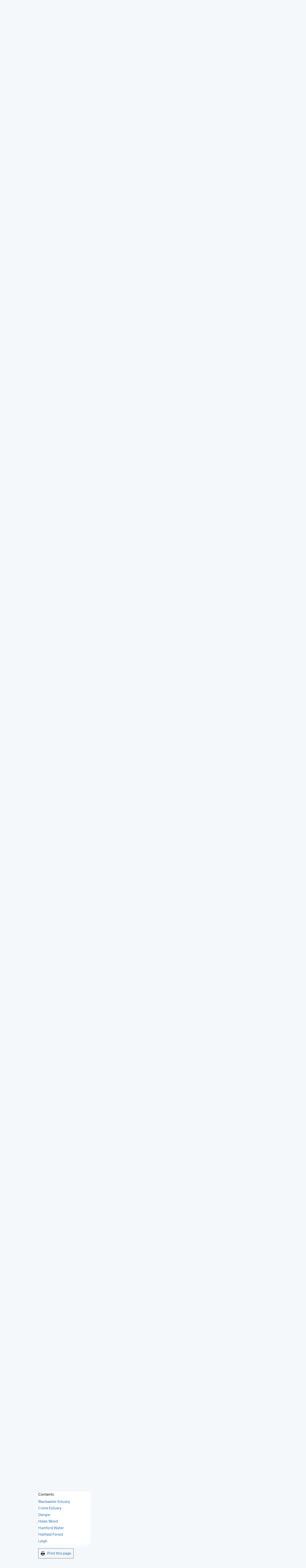

--- FILE ---
content_type: text/html; charset=utf-8
request_url: https://www.gov.uk/government/publications/essexs-national-nature-reserves/essexs-national-nature-reserves
body_size: 15616
content:


<!DOCTYPE html>
<html class="govuk-template govuk-template--rebranded" lang="en">
  <head>
    <meta charset="utf-8">
    <title lang="en">Essex&#39;s National Nature Reserves - GOV.UK</title>

    <script src="/assets/frontend/govuk_publishing_components/vendor/lux/lux-measurer-d66192b1b665d415e1874e49a48138b7ae339548aa6cdb8687c7f9933e72b969.js" async="async"></script>
    <script src="/assets/frontend/govuk_publishing_components/rum-custom-data-b9e1806d1da2fa8ef1855d01aa71ba5eb0afc010dd2c4de3672cc7c7a39b0c8c.js" type="module"></script>
    <script src="/assets/frontend/govuk_publishing_components/rum-loader-a65b10e18ceeba3bd8a2eac507c7f2c513cdc82f35097df903fdea87f1dc2e33.js" async="async" data-lux-reporter-script="/assets/frontend/govuk_publishing_components/vendor/lux/lux-reporter-e42a1713aaa518087d9c67fbb0cc21d379b9e6dc85be80347c7e0d3ed98bcbf0.js"></script>

    <meta name="govuk:components_gem_version" content="63.1.2">
    <script src="/assets/frontend/govuk_publishing_components/load-analytics-2fedf6967543ecf2e1442db2ee751262d0b0227274dc3fbb7f8df6db459b77d8.js" type="module"></script>

    <meta name="csrf-param" content="authenticity_token" />
<meta name="csrf-token" content="H7XIv2C-1MmU3cYH_AH_jOO5U_-lhht-BzdDv-5CNqnlGM1klo08_wcrekjTpuGoD_rE5Ics2Xd458uNRmZTNA" />

    <link rel="stylesheet" href="/assets/frontend/application-8edf8f460915c4a59213190428a91752e6f3561754ea318ed53fea7f0ee390da.css" media="all" />
    <link rel="icon" sizes="48x48" href="/assets/frontend/favicon-24f9fbe064118d58937932e73edafd1d50cb60f7bd84f52308382a309bc2d655.ico">
    <link rel="icon" sizes="any" href="/assets/frontend/favicon-d962d21b5bb443f546c097ea21b567cde639adef7370da45be5e349ba8d62d33.svg" type="image/svg+xml">
    <link rel="mask-icon" href="/assets/frontend/govuk-icon-mask-cdf4265165f8d7f9eec54aa2c1dfbb3d8b6d297c5d7919f0313e0836a5804bb6.svg" color="#1d70b8">
    <link rel="apple-touch-icon" href="/assets/frontend/govuk-icon-180-d45a306f0549414cfa5085f16e4a3816a77558b139e5bc226f23162d1d0decb0.png">

    <meta name="theme-color" content="#1d70b8">
    <meta name="viewport" content="width=device-width, initial-scale=1">

    <meta property="og:image" content="https://www.gov.uk/assets/frontend/govuk-opengraph-image-4196a4d6333cf92aaf720047f56cfd91b3532d7635fc21ebcf0d5897df6b5f77.png">

      
<script type="application/ld+json">
  {
  "@context": "http://schema.org",
  "@type": "FAQPage",
  "mainEntityOfPage": {
    "@type": "WebPage",
    "@id": "https://www.gov.uk/government/publications/essexs-national-nature-reserves/essexs-national-nature-reserves"
  },
  "name": "Essex's National Nature Reserves",
  "datePublished": "2016-08-12T10:25:28+01:00",
  "dateModified": "2008-10-31T00:00:00+00:00",
  "text": null,
  "publisher": {
    "@type": "Organization",
    "name": "GOV.UK",
    "url": "https://www.gov.uk",
    "logo": {
      "@type": "ImageObject",
      "url": "https://www.gov.uk/assets/frontend/govuk_publishing_components/govuk-logo-b8553f688131fad665e52a8c2df7633f9cd1c0fffb9f69703cc68c728e7b3b74.png"
    }
  },
  "image": [
    "https://www.gov.uk/assets/frontend/govuk_publishing_components/govuk-schema-placeholder-1x1-2672c0fb7a5d5f947d880522c509ebe7f2be090885883cc94418f6860e812e15.png",
    "https://www.gov.uk/assets/frontend/govuk_publishing_components/govuk-schema-placeholder-4x3-194fde4197f00e669f6f52c182df2ed707bfb2024c9ef39f7a2ed20da62b90eb.png",
    "https://www.gov.uk/assets/frontend/govuk_publishing_components/govuk-schema-placeholder-16x9-30e6c0e035636ee6b9dc72ae254bcd4a925182805afe7c5b7170cf2394894b28.png"
  ],
  "author": {
    "@type": "Organization",
    "name": "Natural England",
    "url": "https://www.gov.uk/government/organisations/natural-england"
  },
  "mainEntity": [
    {
      "@type": "Question",
      "name": "Blackwater Estuary",
      "url": "https://www.gov.uk/government/publications/essexs-national-nature-reserves/essexs-national-nature-reserves#blackwater-estuary",
      "acceptedAnswer": {
        "@type": "Answer",
        "url": "https://www.gov.uk/government/publications/essexs-national-nature-reserves/essexs-national-nature-reserves#blackwater-estuary",
        "text": "\u003cp\u003eBlackwater is the largest estuary in Essex and a great place to get a real sense of coastal wilderness. The reserve is split into 3 main areas: Old Hall Marshes, Tollesbury Flats and Salcott Flats.\u003c/p\u003e\u003cp\u003eAccess to Old Hall Marshes is free, but donations are welcomed and opening times are from 9 am to 5 pm or dusk, if sooner.\u003c/p\u003e\u003cp\u003eThe Tollesbury and Salcott flats are intertidal mud and sand flats, which are exposed at low water. This part of the reserve is closed to the public as it is a sensitive intertidal zone but you can view the mudflats from the adjacent sea wall.\u003c/p\u003e\u003cp\u003eMain habitats: mudflats, salt marsh, grazing marsh, reedbeds, fresh water, intertidal mud and sand\u003c/p\u003e\u003cp\u003eArea: 1031 hectares\u003c/p\u003e\u003cp\u003eManagement: Royal Society for Protection of Birds (\u003cabbr title=\"Royal Society for the Protection of Birds\"\u003eRSPB\u003c/abbr\u003e) and Natural England\u003c/p\u003e\u003ch3 id=\"features-of-interest\"\u003eFeatures of interest\u003c/h3\u003e\u003cp\u003e\u003ca rel=\"external\" href=\"http://www.rspb.org.uk/reserves/guide/o/oldhallmarshes/index.aspx\"\u003eOld Hall Marshes\u003c/a\u003e are home to a range of breeding and over-wintering waterfowl. It is estimated that 4000 Brent geese feed on the marshes in winter, along with other waterfowl such as teal and shelduck. A population of bearded tits enjoys areas of reedbed. The site also supports a number of nationally important plant and invertebrate species, including 24 species of butterfly, along with dragon and damselflies, most notably the scarce emerald damselfly.\u003c/p\u003e\u003cp\u003eA recent survey showed the Tollesbury Flats to be the richest area of the Blackwater for its diverse invertebrate populations. In particular, these mudflats are a very important area for native oysters, which explains why it is also a good place to spot the striking red-beaked oystercatchers.\u003c/p\u003e\u003cp\u003eAs well as oystercatchers, the tidal mudflats of both Salcott and Tollesbury are excellent feeding grounds for other waders, such as redshank, dunlin, curlew and greenshank, and waterfowl such as wigeon and goldeneye. In winter time, these are great areas for spotting migrants from northern Europe, such as grey plover, ruff and birds of prey such as hen harriers.\u003c/p\u003e\u003cp\u003eView maps:\u003c/p\u003e\u003cul\u003e\n  \u003cli\u003e\u003ca rel=\"external\" href=\"http://webarchive.nationalarchives.gov.uk/20140711133551/http://www.naturalengland.org.uk/Images/BlackwaterEstuaryNorthmap_tcm6-23211.pdf\"\u003eOld Hall Marshes (207KB)\u003c/a\u003e\u003c/li\u003e\n  \u003cli\u003e\u003ca rel=\"external\" href=\"http://webarchive.nationalarchives.gov.uk/20140711133551/http://www.naturalengland.org.uk/Images/BlackwaterEstuarySouthmap_tcm6-23212.pdf\"\u003eTollesbury Flats (159KB)\u003c/a\u003e\u003c/li\u003e\n\u003c/ul\u003e\u003ch3 id=\"directions\"\u003eDirections\u003c/h3\u003e\u003cp\u003eTollesbury and Salcott sites can be viewed from the adjacent sea wall (running south from the village of Tollesbury along the coast to Maldon). Old Hall Marsh has a public footpath on the sea wall around the whole site (walk approximately 4 kilometres north of the village of Tollesbury).\u003c/p\u003e\u003cp\u003eYou no longer need a visitor permit for Old Hall Marshes.\u003c/p\u003e\u003cp\u003eThe sea wall that runs from north and south of the village of Tollesbury provides good views of the reserve. The wall runs south from Tollesbury to Maldon, passing the Tollesbury Flats part of the nature reserve, and runs north past the Old Hall Marshes section of the reserve.\u003c/p\u003e\u003cp\u003eThe nearest train station is \u003ca rel=\"external\" href=\"http://www.nationalrail.co.uk/stations/KEL/details.html\"\u003eKelvedon\u003c/a\u003e, from where you can catch a bus to Tollesbury or cycle.\u003c/p\u003e\u003cp\u003eThere are bus services to Tollesbury or to Maldon.\u003c/p\u003e\u003cp\u003eFrom the A12, take the B1023 to Tolleshunt D’Arcy. Turn left at the village maypole, right down Chapel Road, then after 1.6 kilometres turn left into Old Hall Lane. For visiting the Tollesbury Flats and Salcott Flats, there is public parking in the village of Tollesbury from where you can walk along the sea wall.\u003c/p\u003e\u003ch3 id=\"contact\"\u003eContact\u003c/h3\u003e\u003cp\u003eEmail \u003ca href=\"mailto:enquiries@naturalengland.org.uk\"\u003eenquiries@naturalengland.org.uk\u003c/a\u003e  \u003cbr\u003e\nTelephone: 0300 060 3900\u003c/p\u003e"
      }
    },
    {
      "@type": "Question",
      "name": "Colne Estuary",
      "url": "https://www.gov.uk/government/publications/essexs-national-nature-reserves/essexs-national-nature-reserves#colne-estuary",
      "acceptedAnswer": {
        "@type": "Answer",
        "url": "https://www.gov.uk/government/publications/essexs-national-nature-reserves/essexs-national-nature-reserves#colne-estuary",
        "text": "\u003cp\u003eColne Estuary National Nature Reserve is made up of 3 diverse areas: the grazing marshes of Brightlingsea, intertidal mudflats at East Mersea Flats, and salt marsh and shingle at Colne Point. Entry is by permit only.\u003c/p\u003e\u003cp\u003eMain habitats: grazing marsh, ditches, ponds, intertidal mudflats, salt marsh, sand dune\u003c/p\u003e\u003cp\u003eArea: 576 hectares\u003c/p\u003e\u003cp\u003eManagement: Natural England and the \u003ca rel=\"external\" href=\"http://www.essexwt.org.uk\"\u003eEssex Wildlife Trust\u003c/a\u003e\u003c/p\u003e\u003cp\u003eView maps:\u003c/p\u003e\u003cul\u003e\n  \u003cli\u003e\u003ca rel=\"external\" href=\"http://webarchive.nationalarchives.gov.uk/20140711133551/http://www.naturalengland.org.uk/Images/ColneEstuaryBrightlingseaMarshmap_tcm6-2229.pdf\"\u003eBrightlingsea Marsh (213KB)\u003c/a\u003e\u003c/li\u003e\n  \u003cli\u003e\u003ca rel=\"external\" href=\"http://webarchive.nationalarchives.gov.uk/20140711133551/http://www.naturalengland.org.uk/Images/ColneEstuaryEastMerseamap3_tcm6-2232.pdf\"\u003eEast Mersea (133KB)\u003c/a\u003e\u003c/li\u003e\n  \u003cli\u003e\u003ca rel=\"external\" href=\"http://webarchive.nationalarchives.gov.uk/20140711133551/http://www.naturalengland.org.uk/Images/ColneEstuaryColnePointmap2_tcm6-2230.pdf\"\u003eColne Point (146KB)\u003c/a\u003e\u003c/li\u003e\n\u003c/ul\u003e\u003ch3 id=\"features-of-interest-1\"\u003eFeatures of interest\u003c/h3\u003e\u003cp\u003eThe extensive ancient grazing marsh at Brightlingsea is covered with large anthills of the yellow meadow ant - an indication that the marsh hasn’t been ploughed for a long period of time. About 100 cattle graze on the marshes for most of the summer period. A system of sluices controls the water levels on the marsh and its ditches and ponds; all fed from a spring lying above the marsh.\u003c/p\u003e\u003cp\u003eEast Mersea Flats is an important area for waders and waterfowl, especially as a feeding ground in winter. There are significant populations of grey plover, black-tailed godwit, dunlin, sanderlin and turnstone and waterfowl such as Brent geese and widgeon. Pacific oysters, an invasive alien species, have unfortunately been introduced to the area and need managing so that they don’t out-compete native oysters and other native species.\u003c/p\u003e\u003cp\u003eColne Point’s salt marsh and shingle also attract a wide variety of bird life, and is an important area for breeding birds. In summer months, you can see ringed plovers, oystercatchers and the nationally rare little tern at Colne Point.\u003c/p\u003e\u003cp\u003eFurther information about Colne Point, its wildlife and special features is on the \u003ca rel=\"external\" href=\"http://www.essexwt.org.uk/reserves/colne-point\"\u003eColne Point page of the Essex Wildlife Trust’s website\u003c/a\u003e.\u003c/p\u003e\u003ch3 id=\"directions-1\"\u003eDirections\u003c/h3\u003e\u003cp\u003eThe reserve is 10 to 15 kilometres south east of Colchester.\u003c/p\u003e\u003cp\u003eThe nearest railway station is in \u003ca rel=\"external\" href=\"http://www.nationalrail.co.uk/stations/WIV/details.html\"\u003eWivenhoe\u003c/a\u003e, 6 kilometres to the north of the reserve.\u003c/p\u003e\u003cp\u003eBrightlingsea Marshes are adjacent to the town of Brightlingsea. The town is accessed via the B1029 (from the A133). A regular bus service from Colchester is provided by \u003ca rel=\"external\" href=\"http://www.firstgroup.com/ukbus/southeast/essex/timetables/timetableindex.php\"\u003eFirst Essex Buses\u003c/a\u003e. Access to Brightlingsea Marsh is by permit only; however, the marshes can be viewed from sea wall which runs from Brightlingsea to Colchester.\u003c/p\u003e\u003cp\u003eColne Point is 5 kilometres south of Brightlingsea. The nearest village is St Osyth (off the B1027) and there are First Essex bus services to the village from Colchester and Clacton. Normal access is limited to members of the Essex Wildlife Trust. Non-members must contact the trust for prior permission by telephoning 01206 729678.\u003c/p\u003e\u003cp\u003eThe East Mersea reserve is 5 kilometres to the east of West Mersea town (on the B1025). There are First Essex bus services to the town from Colchester. East Mersea flats are not open to the public for safety reasons. However, they can also be seen from the sea wall. Alternatively, on the other side of Mersea Island there is a country park called Cudmore Grove which is open to the public.\u003c/p\u003e\u003ch3 id=\"contact-1\"\u003eContact\u003c/h3\u003e\u003cp\u003eEmail: \u003ca href=\"mailto:enquiries@naturalengland.org.uk\"\u003eenquiries@naturalengland.org.uk\u003c/a\u003e \u003cbr\u003e\nTelephone: 0300 060 3900\u003c/p\u003e"
      }
    },
    {
      "@type": "Question",
      "name": "Dengie",
      "url": "https://www.gov.uk/government/publications/essexs-national-nature-reserves/essexs-national-nature-reserves#dengie",
      "acceptedAnswer": {
        "@type": "Answer",
        "url": "https://www.gov.uk/government/publications/essexs-national-nature-reserves/essexs-national-nature-reserves#dengie",
        "text": "\u003cp\u003eMain habitats: coastal\u003c/p\u003e\u003cp\u003eArea: 2,366 hectares\u003c/p\u003e\u003cp\u003eManagement: Natural England\u003c/p\u003e\u003cp\u003eThis \u003cabbr title=\"National Nature Reserve\"\u003eNNR\u003c/abbr\u003e is currently closed to the public. This will be because:\u003c/p\u003e\u003cul\u003e\n  \u003cli\u003ethe site is unsafe\u003c/li\u003e\n  \u003cli\u003eour tenure of the land does not allow public access\u003c/li\u003e\n  \u003cli\u003ethe site is so fragile that any form of access would damage the wildlife interest\u003c/li\u003e\n\u003c/ul\u003e\u003ch3 id=\"contact-2\"\u003eContact\u003c/h3\u003e\u003cp\u003eEmail: \u003ca href=\"mailto:enquiries@naturalengland.org.uk\"\u003eenquiries@naturalengland.org.uk\u003c/a\u003e \u003cbr\u003e\nTelephone: 0300 060 3900\u003c/p\u003e"
      }
    },
    {
      "@type": "Question",
      "name": "Hales Wood",
      "url": "https://www.gov.uk/government/publications/essexs-national-nature-reserves/essexs-national-nature-reserves#hales-wood",
      "acceptedAnswer": {
        "@type": "Answer",
        "url": "https://www.gov.uk/government/publications/essexs-national-nature-reserves/essexs-national-nature-reserves#hales-wood",
        "text": "\u003cp\u003eMain habitats: woodland\u003c/p\u003e\u003cp\u003eArea: 8 hectares\u003c/p\u003e\u003cp\u003eThis \u003cabbr title=\"National Nature Reserve\"\u003eNNR\u003c/abbr\u003e is currently closed to the public. This will be because:\u003c/p\u003e\u003cul\u003e\n  \u003cli\u003ethe site is unsafe\u003c/li\u003e\n  \u003cli\u003eour tenure of the land does not allow public access\u003c/li\u003e\n  \u003cli\u003ethe site is so fragile that any form of access would damage the wildlife interest\u003c/li\u003e\n\u003c/ul\u003e\u003ch3 id=\"volunteers\"\u003eVolunteers\u003c/h3\u003e\u003cp\u003eThere is an active volunteers group. Email Andy Basham at \u003ca href=\"mailto:a.basham@coppicedesigns.co.uk\"\u003ea.basham@coppicedesigns.co.uk\u003c/a\u003e for more information.\u003c/p\u003e\u003ch3 id=\"contact-3\"\u003eContact\u003c/h3\u003e\u003cp\u003eEmail: \u003ca href=\"mailto:enquiries@naturalengland.org.uk\"\u003eenquiries@naturalengland.org.uk\u003c/a\u003e \u003cbr\u003e\nTelephone: 0300 060 3900\u003c/p\u003e"
      }
    },
    {
      "@type": "Question",
      "name": "Hamford Water",
      "url": "https://www.gov.uk/government/publications/essexs-national-nature-reserves/essexs-national-nature-reserves#hamford-water",
      "acceptedAnswer": {
        "@type": "Answer",
        "url": "https://www.gov.uk/government/publications/essexs-national-nature-reserves/essexs-national-nature-reserves#hamford-water",
        "text": "\u003cp\u003eUnlike many of the other Essex \u003cabbr title=\"National Nature Reserves\"\u003eNNRs\u003c/abbr\u003e, Hamford Water is not an estuary as it does not have a major river running into it. Instead it is classified as a coastal embayment that has been formed due to a natural dip in the underlying geology of the area. The bird life that this variety of habitats attracts is outstanding, especially the waders and waterfowl that can be seen in winter.\u003c/p\u003e\u003cp\u003eThe Stone Point area of this reserve is currently closed to the public due to ground nesting birds.\u003c/p\u003e\u003cp\u003eMain habitats: salt marsh, intertidal mud flats, coastal, grazing marsh, sands, shingle, small freshwater ponds and ditches\u003c/p\u003e\u003cp\u003eArea: 1,448 hectares\u003c/p\u003e\u003cp\u003eView a \u003ca rel=\"external\" href=\"http://webarchive.nationalarchives.gov.uk/20140711133551/http://www.naturalengland.org.uk/Images/HamfordWatermap_tcm6-2273.pdf\"\u003emap of the reserve (148KB)\u003c/a\u003e\u003c/p\u003e\u003cp\u003eManagement: most of the reserve is managed by Natural England. Skipper’s Island is managed by \u003ca rel=\"external\" href=\"http://www.essexwt.org.uk/reserves/skippers-island\"\u003eEssex Wildlife Trust\u003c/a\u003e.\u003c/p\u003e\u003ch3 id=\"features-of-interest-2\"\u003eFeatures of interest\u003c/h3\u003e\u003cp\u003eIn winter months, you can see the overwintering populations of waders and waterfowl that the site is known for, including dark-bellied Brent geese, black tailed godwits, redshank, ringed and grey plover and shelduck. There are a number of birds that breed on the site, including nationally important colonies of little tern and avocet.\u003c/p\u003e\u003cp\u003eThe coastal grasslands above the salt marshes also support one of Britain’s rarest plants – sea hog’s fennel. Hamford Water is one of only 2 sites in the country where you can find this plant, which is the food plant for the caterpillars of the nationally rare Fisher’s estuarine moth.\u003c/p\u003e\u003cp\u003eThe reserve is also a good place to spot common and grey seals.\u003c/p\u003e\u003ch3 id=\"directions-2\"\u003eDirections\u003c/h3\u003e\u003cp\u003eAll land on the site is in private ownership and permission must be obtained for access. Most of the reserve is closed due to ground-nesting birds. However, you can view a large proportion of the site from the surrounding sea wall which runs from Dover Court (Harwich) in the north to Walton-on-the-naze in the south. The reserve is approximately 5 kilometres south of Harwich and 1 kilometres north of Walton-on-the-naze.\u003c/p\u003e\u003cp\u003eThe sea wall runs from Dover Court in Harwich to Walton-on-the-naze.\u003c/p\u003e\u003cp\u003eThe nearest train station is \u003ca rel=\"external\" href=\"http://www.nationalrail.co.uk/stations/WON/details.html\"\u003eWalton\u003c/a\u003e (2 kilometres away).\u003c/p\u003e\u003cp\u003eRegular bus services run to Harwich and to Walton-on-the-naze.\u003c/p\u003e\u003cp\u003eRegular boat trips run from Walton-on-the-naze to see the seals.\u003c/p\u003e\u003cp\u003eTo the north the area is bounded by the B1414 (accessed via the A120) and in the south by the B1034 (accessed via the A133).\u003c/p\u003e\u003cp\u003eAccess is limited but the area can be viewed from a sea wall that surrounds much of the site.\u003c/p\u003e\u003cp\u003e\u003ca rel=\"external\" href=\"http://www.essexwt.org.uk/reserves/skippers-island\"\u003eSkipper’s Island\u003c/a\u003e is part of the \u003cabbr title=\"National Nature Reserve\"\u003eNNR\u003c/abbr\u003e managed by the Essex Wildlife Trust. Visitors can access the island but must have prior permission to do so. For details telephone the trust on 01206 729678.\u003c/p\u003e\u003ch3 id=\"contact-4\"\u003eContact\u003c/h3\u003e\u003cp\u003eEmail: \u003ca href=\"mailto:enquiries@naturalengland.org.uk\"\u003eenquiries@naturalengland.org.uk\u003c/a\u003e \u003cbr\u003e\nTelephone: 0300 060 3900\u003c/p\u003e"
      }
    },
    {
      "@type": "Question",
      "name": "Hatfield Forest",
      "url": "https://www.gov.uk/government/publications/essexs-national-nature-reserves/essexs-national-nature-reserves#hatfield-forest",
      "acceptedAnswer": {
        "@type": "Answer",
        "url": "https://www.gov.uk/government/publications/essexs-national-nature-reserves/essexs-national-nature-reserves#hatfield-forest",
        "text": "\u003cp\u003eHatfield Forest is a small Royal Forest that has survived since medieval times. The area is a mosaic of open grassland, coppiced woodland, and marshland.\u003c/p\u003e\u003cp\u003eMain habitats: woodland, wood pasture\u003c/p\u003e\u003cp\u003eManagement: National Trust\u003c/p\u003e\u003cp\u003eFurther information about the \u003cabbr title=\"National Nature Reserve\"\u003eNNR\u003c/abbr\u003e, its wildlife and how to visit is on the \u003ca rel=\"external\" href=\"http://www.nationaltrust.org.uk/hatfield-forest/\"\u003eHatfield Forest pages of the National Trust website\u003c/a\u003e.\u003c/p\u003e\u003ch3 id=\"contact-5\"\u003eContact\u003c/h3\u003e\u003cp\u003eEmail: \u003ca href=\"mailto:hatfieldforest@nationaltrust.org.uk\"\u003ehatfieldforest@nationaltrust.org.uk\u003c/a\u003e \u003cbr\u003e\nTelephone: 01279 870678\u003c/p\u003e\u003cdiv class=\"address\"\u003e\u003cdiv class=\"adr org fn\"\u003e\u003cp\u003e\nNational Trust\u003cbr\u003eHatfield Forest\u003cbr\u003eTakeley\u003cbr\u003eBishop Stortford\u003cbr\u003eCM22 6NE\n\u003c/p\u003e\u003c/div\u003e\u003c/div\u003e"
      }
    },
    {
      "@type": "Question",
      "name": "Leigh",
      "url": "https://www.gov.uk/government/publications/essexs-national-nature-reserves/essexs-national-nature-reserves#leigh",
      "acceptedAnswer": {
        "@type": "Answer",
        "url": "https://www.gov.uk/government/publications/essexs-national-nature-reserves/essexs-national-nature-reserves#leigh",
        "text": "\u003cp\u003eThe flats at Leigh \u003cabbr title=\"National Nature Reserve\"\u003eNNR\u003c/abbr\u003e support a wide variety of birds, particularly migratory species.\u003c/p\u003e\u003cp\u003eMain habitats: coastal\u003c/p\u003e\u003cp\u003eManagement: Essex Wildlife Trust\u003c/p\u003e\u003cp\u003eLeigh \u003cabbr title=\"National Nature Reserve\"\u003eNNR\u003c/abbr\u003e encompasses Leigh Sands (an intertidal area) as far south as a channel called Ray Gut, and also included the eastern half of Two Tree Island. The island is the only part of the reserve that is accessible.\u003c/p\u003e\u003cp\u003eFurther information about the \u003cabbr title=\"National Nature Reserve\"\u003eNNR\u003c/abbr\u003e, its wildlife and how to visit is on the \u003ca rel=\"external\" href=\"http://www.essexwt.org.uk/reserves/two-tree-island\"\u003eTwo Tree Island pages of the Essex Wildlife Trust website\u003c/a\u003e.\u003c/p\u003e\u003cp\u003eDiscovering Britain is an exciting series of geographically-themed walks that aim to bring the stories of our landscape alive and to inspire everyone to explore and learn more about Britain. You can \u003ca rel=\"external\" href=\"http://www.discoveringbritain.org/walks/region/east-of-england/essex-estuary.html\"\u003efollow a walk which takes in this National Nature Reserve\u003c/a\u003e.\u003c/p\u003e\u003ch3 id=\"contact-6\"\u003eContact\u003c/h3\u003e\u003cp\u003eEmail: \u003ca href=\"mailto:admin@essexwt.org.uk\"\u003eadmin@essexwt.org.uk\u003c/a\u003e \u003cbr\u003e\nTelephone: 01621 862960\u003c/p\u003e"
      }
    }
  ]
}
</script>

<link rel="canonical" href="https://www.gov.uk/government/publications/essexs-national-nature-reserves/essexs-national-nature-reserves">

<meta property="og:site_name" content="GOV.UK">
<meta property="og:type" content="article">
<meta property="og:url" content="https://www.gov.uk/government/publications/essexs-national-nature-reserves/essexs-national-nature-reserves">
<meta property="og:title" content="Essex&#39;s National Nature Reserves">
<meta property="og:description" content="">

  <meta name="twitter:card" content="summary">


  <link rel="stylesheet" href="/assets/frontend/views/_html-publication-2ec7a94cd08f0e5f9e96bab81b496bc9ba1b0b545ec288526689d9539dd9e24c.css" />
  <link rel="stylesheet" href="/assets/frontend/views/_csv_preview-bdcc3de538cbb0e5c56fff165b828d91db9bac49da943e57a1c78125e6175327.css" />

  <meta name="csp-nonce" content="R6+VwvSh0hSis+v5Aev6sg==" />
  <link title="Search" rel="search" type="application/opensearchdescription+xml" href="/search/opensearch.xml">
    
  <meta name="govuk:format" content="html_publication">
  <meta name="govuk:publishing-app" content="whitehall">
  <meta name="govuk:rendering-app" content="frontend">
  <meta name="govuk:schema-name" content="html_publication">
  <meta name="govuk:content-id" content="cd891203-2d37-4adb-a412-8c24d4c3463c">
  <meta name="govuk:ga4-base-path" content="/government/publications/essexs-national-nature-reserves/essexs-national-nature-reserves">
  <meta name="govuk:first-published-at" content="2016-08-12T10:25:28+01:00">
  <meta name="govuk:updated-at" content="2026-01-07T18:26:50+00:00">
  <meta name="govuk:public-updated-at" content="2008-10-31T00:00:00+00:00">
  <meta name="govuk:primary-publishing-organisation" content="Natural England">
  <meta name="govuk:organisations" content="&lt;PB202&gt;">


  
  

  </head>
  <body class="gem-c-layout-for-public govuk-template__body">
    <script nonce="R6+VwvSh0hSis+v5Aev6sg==">
//<![CDATA[
      document.body.className += ' js-enabled' + ('noModule' in HTMLScriptElement.prototype ? ' govuk-frontend-supported' : '');

//]]>
</script>      
<div id="global-cookie-message" data-module="cookie-banner" data-nosnippet="" aria-label="Cookies on GOV.UK" class="gem-c-cookie-banner govuk-clearfix govuk-cookie-banner js-banner-wrapper" role="region" hidden="hidden">
  <div class="govuk-cookie-banner__message govuk-width-container">
    <div class="govuk-grid-row">
      <div class="govuk-grid-column-two-thirds">
        <h2 class="govuk-cookie-banner__heading govuk-heading-m">Cookies on GOV.UK</h2>
        <div tabindex="-1" class="govuk-cookie-banner__content gem-c-cookie-banner__confirmation">
          <div class="gem-c-cookie-banner__content"><p class='govuk-body'>We use some essential cookies to make this website work.</p><p class='govuk-body'>We’d like to set additional cookies to understand how you use GOV.UK, remember your settings and improve government services.</p><p class='govuk-body'>We also use cookies set by other sites to help us deliver content from their services.</p></div>
          <p class="gem-c-cookie-banner__confirmation-message--accepted govuk-body" hidden
            data-ga4-cookie-banner 
            data-module="ga4-link-tracker"
            data-ga4-track-links-only
            data-ga4-set-indexes
            data-ga4-link='{"event_name":"navigation","type":"cookie banner","section":"You have accepted additional cookies"}'
          >You have accepted additional cookies. <span class="gem-c-cookie-banner__confirmation-message">You can <a class="govuk-link" href="/help/cookies">change your cookie settings</a> at any time.</span></p>
          <p class="gem-c-cookie-banner__confirmation-message--rejected govuk-body" hidden>You have rejected additional cookies. <span class="gem-c-cookie-banner__confirmation-message">You can <a class="govuk-link" href="/help/cookies">change your cookie settings</a> at any time.</span></p>
        </div>
      </div>
    </div>
    <div class="js-confirmation-buttons govuk-button-group">
        

  <button class="gem-c-button govuk-button" type="submit" data-accept-cookies="true" data-cookie-types="all">Accept additional cookies</button>


        

  <button class="gem-c-button govuk-button" type="submit" data-reject-cookies="true">Reject additional cookies</button>


        <a class="govuk-link" href="/help/cookies">View cookies</a>
    </div>
    <div hidden class="js-hide-button govuk-button-group">
      <button
        class="gem-c-cookie-banner__hide-button govuk-button"
        data-hide-cookie-banner="true"
        data-module="ga4-event-tracker"
         data-ga4-event='{"event_name":"select_content","type":"cookie banner","action":"closed","section":"You have accepted additional cookies"}' >
          Hide cookie message
        </button>
    </div>
  </div>
</div>
      <a data-module="govuk-skip-link" class="gem-c-skip-link govuk-skip-link govuk-!-display-none-print" href="#content">Skip to main content</a>

          <header data-module="ga4-event-tracker ga4-link-tracker" data-ga4-expandable="" class="gem-c-layout-super-navigation-header">
<div class="gem-c-layout-super-navigation-header__container govuk-width-container">
  <nav
    aria-labelledby="super-navigation-menu-heading"
    class="gem-c-layout-super-navigation-header__content"
    data-module="super-navigation-mega-menu">
    <div class="gem-c-layout-super-navigation-header__header-logo">
      <a class="govuk-header__link govuk-header__link--homepage" data-ga4-link='{"event_name":"navigation","type":"header menu bar","external":"false","text":"GOV.UK","section":"Logo","index_link":1,"index_section":0,"index_section_count":2,"index_total":1}' id="logo" aria-label="Go to the GOV.UK homepage" href="/">
        <svg
  xmlns="http://www.w3.org/2000/svg"
  focusable="false"
  role="img"
  viewBox="0 0 324 60"
  height="30"
  width="162"
  fill="currentcolor"
  class="govuk-header__logotype"
  aria-label="GOV.UK">
  <title>GOV.UK</title>
  <g>
    <circle cx="20" cy="17.6" r="3.7"></circle>
    <circle cx="10.2" cy="23.5" r="3.7"></circle>
    <circle cx="3.7" cy="33.2" r="3.7"></circle>
    <circle cx="31.7" cy="30.6" r="3.7"></circle>
    <circle cx="43.3" cy="17.6" r="3.7"></circle>
    <circle cx="53.2" cy="23.5" r="3.7"></circle>
    <circle cx="59.7" cy="33.2" r="3.7"></circle>
    <circle cx="31.7" cy="30.6" r="3.7"></circle>
    <path d="M33.1,9.8c.2-.1.3-.3.5-.5l4.6,2.4v-6.8l-4.6,1.5c-.1-.2-.3-.3-.5-.5l1.9-5.9h-6.7l1.9,5.9c-.2.1-.3.3-.5.5l-4.6-1.5v6.8l4.6-2.4c.1.2.3.3.5.5l-2.6,8c-.9,2.8,1.2,5.7,4.1,5.7h0c3,0,5.1-2.9,4.1-5.7l-2.6-8ZM37,37.9s-3.4,3.8-4.1,6.1c2.2,0,4.2-.5,6.4-2.8l-.7,8.5c-2-2.8-4.4-4.1-5.7-3.8.1,3.1.5,6.7,5.8,7.2,3.7.3,6.7-1.5,7-3.8.4-2.6-2-4.3-3.7-1.6-1.4-4.5,2.4-6.1,4.9-3.2-1.9-4.5-1.8-7.7,2.4-10.9,3,4,2.6,7.3-1.2,11.1,2.4-1.3,6.2,0,4,4.6-1.2-2.8-3.7-2.2-4.2.2-.3,1.7.7,3.7,3,4.2,1.9.3,4.7-.9,7-5.9-1.3,0-2.4.7-3.9,1.7l2.4-8c.6,2.3,1.4,3.7,2.2,4.5.6-1.6.5-2.8,0-5.3l5,1.8c-2.6,3.6-5.2,8.7-7.3,17.5-7.4-1.1-15.7-1.7-24.5-1.7h0c-8.8,0-17.1.6-24.5,1.7-2.1-8.9-4.7-13.9-7.3-17.5l5-1.8c-.5,2.5-.6,3.7,0,5.3.8-.8,1.6-2.3,2.2-4.5l2.4,8c-1.5-1-2.6-1.7-3.9-1.7,2.3,5,5.2,6.2,7,5.9,2.3-.4,3.3-2.4,3-4.2-.5-2.4-3-3.1-4.2-.2-2.2-4.6,1.6-6,4-4.6-3.7-3.7-4.2-7.1-1.2-11.1,4.2,3.2,4.3,6.4,2.4,10.9,2.5-2.8,6.3-1.3,4.9,3.2-1.8-2.7-4.1-1-3.7,1.6.3,2.3,3.3,4.1,7,3.8,5.4-.5,5.7-4.2,5.8-7.2-1.3-.2-3.7,1-5.7,3.8l-.7-8.5c2.2,2.3,4.2,2.7,6.4,2.8-.7-2.3-4.1-6.1-4.1-6.1h10.6,0Z"></path>
  </g>
  <circle class="govuk-logo-dot" cx="226" cy="36" r="7.3"></circle>
  <path d="M93.94 41.25c.4 1.81 1.2 3.21 2.21 4.62 1 1.4 2.21 2.41 3.61 3.21s3.21 1.2 5.22 1.2 3.61-.4 4.82-1c1.4-.6 2.41-1.4 3.21-2.41.8-1 1.4-2.01 1.61-3.01s.4-2.01.4-3.01v.14h-10.86v-7.02h20.07v24.08h-8.03v-5.56c-.6.8-1.38 1.61-2.19 2.41-.8.8-1.81 1.2-2.81 1.81-1 .4-2.21.8-3.41 1.2s-2.41.4-3.81.4a18.56 18.56 0 0 1-14.65-6.63c-1.6-2.01-3.01-4.41-3.81-7.02s-1.4-5.62-1.4-8.83.4-6.02 1.4-8.83a20.45 20.45 0 0 1 19.46-13.65c3.21 0 4.01.2 5.82.8 1.81.4 3.61 1.2 5.02 2.01 1.61.8 2.81 2.01 4.01 3.21s2.21 2.61 2.81 4.21l-7.63 4.41c-.4-1-1-1.81-1.61-2.61-.6-.8-1.4-1.4-2.21-2.01-.8-.6-1.81-1-2.81-1.4-1-.4-2.21-.4-3.61-.4-2.01 0-3.81.4-5.22 1.2-1.4.8-2.61 1.81-3.61 3.21s-1.61 2.81-2.21 4.62c-.4 1.81-.6 3.71-.6 5.42s.8 5.22.8 5.22Zm57.8-27.9c3.21 0 6.22.6 8.63 1.81 2.41 1.2 4.82 2.81 6.62 4.82S170.2 24.39 171 27s1.4 5.62 1.4 8.83-.4 6.02-1.4 8.83-2.41 5.02-4.01 7.02-4.01 3.61-6.62 4.82-5.42 1.81-8.63 1.81-6.22-.6-8.63-1.81-4.82-2.81-6.42-4.82-3.21-4.41-4.01-7.02-1.4-5.62-1.4-8.83.4-6.02 1.4-8.83 2.41-5.02 4.01-7.02 4.01-3.61 6.42-4.82 5.42-1.81 8.63-1.81Zm0 36.73c1.81 0 3.61-.4 5.02-1s2.61-1.81 3.61-3.01 1.81-2.81 2.21-4.41c.4-1.81.8-3.61.8-5.62 0-2.21-.2-4.21-.8-6.02s-1.2-3.21-2.21-4.62c-1-1.2-2.21-2.21-3.61-3.01s-3.21-1-5.02-1-3.61.4-5.02 1c-1.4.8-2.61 1.81-3.61 3.01s-1.81 2.81-2.21 4.62c-.4 1.81-.8 3.61-.8 5.62 0 2.41.2 4.21.8 6.02.4 1.81 1.2 3.21 2.21 4.41s2.21 2.21 3.61 3.01c1.4.8 3.21 1 5.02 1Zm36.32 7.96-12.24-44.15h9.83l8.43 32.77h.4l8.23-32.77h9.83L200.3 58.04h-12.24Zm74.14-7.96c2.18 0 3.51-.6 3.51-.6 1.2-.6 2.01-1 2.81-1.81s1.4-1.81 1.81-2.81a13 13 0 0 0 .8-4.01V13.9h8.63v28.15c0 2.41-.4 4.62-1.4 6.62-.8 2.01-2.21 3.61-3.61 5.02s-3.41 2.41-5.62 3.21-4.62 1.2-7.02 1.2-5.02-.4-7.02-1.2c-2.21-.8-4.01-1.81-5.62-3.21s-2.81-3.01-3.61-5.02-1.4-4.21-1.4-6.62V13.9h8.63v26.95c0 1.61.2 3.01.8 4.01.4 1.2 1.2 2.21 2.01 2.81.8.8 1.81 1.4 2.81 1.81 0 0 1.34.6 3.51.6Zm34.22-36.18v18.92l15.65-18.92h10.82l-15.03 17.32 16.03 26.83h-10.21l-11.44-20.21-5.62 6.22v13.99h-8.83V13.9"></path>
</svg>

</a></div>    <h2 id="super-navigation-menu-heading" class="govuk-visually-hidden">
      Navigation menu
    </h2>


    <div class="gem-c-layout-super-navigation-header__navigation-item">
      <a class="gem-c-layout-super-navigation-header__navigation-item-link" href="/browse"><span class="gem-c-layout-super-navigation-header__navigation-item-link-inner">          Menu
</span></a>
      <button aria-controls="super-navigation-menu" aria-expanded="false" aria-label="Show navigation menu" class="gem-c-layout-super-navigation-header__navigation-top-toggle-button" data-text-for-hide="Hide navigation menu" data-text-for-show="Show navigation menu" data-toggle-desktop-group="top" data-toggle-mobile-group="top" data-ga4-event='{"event_name":"select_content","type":"header menu bar","text":"Menu","index_section":1,"index_section_count":2,"section":"Menu"}' hidden="hidden" id="super-navigation-menu-toggle" type="button">
        <span class="gem-c-layout-super-navigation-header__navigation-top-toggle-button-inner">Menu</span>
</button>    </div>
    <div id="super-navigation-menu" hidden="hidden" class="gem-c-layout-super-navigation-header__navigation-dropdown-menu">
      <div class="govuk-grid-row gem-c-layout-super-navigation-header__navigation-items">


          <div class="govuk-grid-column-two-thirds-from-desktop gem-c-layout-super-navigation-header__column--services-and-information">
            <h3 class="govuk-heading-m gem-c-layout-super-navigation-header__column-header">
              Services and information
            </h3>
            <ul class="gem-c-layout-super-navigation-header__navigation-second-items gem-c-layout-super-navigation-header__navigation-second-items--services-and-information">
                  <li class="gem-c-layout-super-navigation-header__dropdown-list-item">
                    <a class="govuk-link gem-c-layout-super-navigation-header__navigation-second-item-link" data-ga4-link='{"event_name":"navigation","type":"header menu bar","index_section":1,"index_link":1,"index_section_count":3,"index_total":16,"section":"Services and information"}' href="/browse/benefits">Benefits</a>
                    
                  </li>
                  <li class="gem-c-layout-super-navigation-header__dropdown-list-item">
                    <a class="govuk-link gem-c-layout-super-navigation-header__navigation-second-item-link" data-ga4-link='{"event_name":"navigation","type":"header menu bar","index_section":1,"index_link":2,"index_section_count":3,"index_total":16,"section":"Services and information"}' href="/browse/births-deaths-marriages">Births, death, marriages and care</a>
                    
                  </li>
                  <li class="gem-c-layout-super-navigation-header__dropdown-list-item">
                    <a class="govuk-link gem-c-layout-super-navigation-header__navigation-second-item-link" data-ga4-link='{"event_name":"navigation","type":"header menu bar","index_section":1,"index_link":3,"index_section_count":3,"index_total":16,"section":"Services and information"}' href="/browse/business">Business and self-employed</a>
                    
                  </li>
                  <li class="gem-c-layout-super-navigation-header__dropdown-list-item">
                    <a class="govuk-link gem-c-layout-super-navigation-header__navigation-second-item-link" data-ga4-link='{"event_name":"navigation","type":"header menu bar","index_section":1,"index_link":4,"index_section_count":3,"index_total":16,"section":"Services and information"}' href="/browse/childcare-parenting">Childcare and parenting</a>
                    
                  </li>
                  <li class="gem-c-layout-super-navigation-header__dropdown-list-item">
                    <a class="govuk-link gem-c-layout-super-navigation-header__navigation-second-item-link" data-ga4-link='{"event_name":"navigation","type":"header menu bar","index_section":1,"index_link":5,"index_section_count":3,"index_total":16,"section":"Services and information"}' href="/browse/citizenship">Citizenship and living in the UK</a>
                    
                  </li>
                  <li class="gem-c-layout-super-navigation-header__dropdown-list-item">
                    <a class="govuk-link gem-c-layout-super-navigation-header__navigation-second-item-link" data-ga4-link='{"event_name":"navigation","type":"header menu bar","index_section":1,"index_link":6,"index_section_count":3,"index_total":16,"section":"Services and information"}' href="/browse/justice">Crime, justice and the law</a>
                    
                  </li>
                  <li class="gem-c-layout-super-navigation-header__dropdown-list-item">
                    <a class="govuk-link gem-c-layout-super-navigation-header__navigation-second-item-link" data-ga4-link='{"event_name":"navigation","type":"header menu bar","index_section":1,"index_link":7,"index_section_count":3,"index_total":16,"section":"Services and information"}' href="/browse/disabilities">Disabled people</a>
                    
                  </li>
                  <li class="gem-c-layout-super-navigation-header__dropdown-list-item">
                    <a class="govuk-link gem-c-layout-super-navigation-header__navigation-second-item-link" data-ga4-link='{"event_name":"navigation","type":"header menu bar","index_section":1,"index_link":8,"index_section_count":3,"index_total":16,"section":"Services and information"}' href="/browse/driving">Driving and transport</a>
                    
                  </li>
                  <li class="gem-c-layout-super-navigation-header__dropdown-list-item">
                    <a class="govuk-link gem-c-layout-super-navigation-header__navigation-second-item-link" data-ga4-link='{"event_name":"navigation","type":"header menu bar","index_section":1,"index_link":9,"index_section_count":3,"index_total":16,"section":"Services and information"}' href="/browse/education">Education and learning</a>
                    
                  </li>
                  <li class="gem-c-layout-super-navigation-header__dropdown-list-item">
                    <a class="govuk-link gem-c-layout-super-navigation-header__navigation-second-item-link" data-ga4-link='{"event_name":"navigation","type":"header menu bar","index_section":1,"index_link":10,"index_section_count":3,"index_total":16,"section":"Services and information"}' href="/browse/employing-people">Employing people</a>
                    
                  </li>
                  <li class="gem-c-layout-super-navigation-header__dropdown-list-item">
                    <a class="govuk-link gem-c-layout-super-navigation-header__navigation-second-item-link" data-ga4-link='{"event_name":"navigation","type":"header menu bar","index_section":1,"index_link":11,"index_section_count":3,"index_total":16,"section":"Services and information"}' href="/browse/environment-countryside">Environment and countryside</a>
                    
                  </li>
                  <li class="gem-c-layout-super-navigation-header__dropdown-list-item">
                    <a class="govuk-link gem-c-layout-super-navigation-header__navigation-second-item-link" data-ga4-link='{"event_name":"navigation","type":"header menu bar","index_section":1,"index_link":12,"index_section_count":3,"index_total":16,"section":"Services and information"}' href="/browse/housing-local-services">Housing and local services</a>
                    
                  </li>
                  <li class="gem-c-layout-super-navigation-header__dropdown-list-item">
                    <a class="govuk-link gem-c-layout-super-navigation-header__navigation-second-item-link" data-ga4-link='{"event_name":"navigation","type":"header menu bar","index_section":1,"index_link":13,"index_section_count":3,"index_total":16,"section":"Services and information"}' href="/browse/tax">Money and tax</a>
                    
                  </li>
                  <li class="gem-c-layout-super-navigation-header__dropdown-list-item">
                    <a class="govuk-link gem-c-layout-super-navigation-header__navigation-second-item-link" data-ga4-link='{"event_name":"navigation","type":"header menu bar","index_section":1,"index_link":14,"index_section_count":3,"index_total":16,"section":"Services and information"}' href="/browse/abroad">Passports, travel and living abroad</a>
                    
                  </li>
                  <li class="gem-c-layout-super-navigation-header__dropdown-list-item">
                    <a class="govuk-link gem-c-layout-super-navigation-header__navigation-second-item-link" data-ga4-link='{"event_name":"navigation","type":"header menu bar","index_section":1,"index_link":15,"index_section_count":3,"index_total":16,"section":"Services and information"}' href="/browse/visas-immigration">Visas and immigration</a>
                    
                  </li>
                  <li class="gem-c-layout-super-navigation-header__dropdown-list-item">
                    <a class="govuk-link gem-c-layout-super-navigation-header__navigation-second-item-link" data-ga4-link='{"event_name":"navigation","type":"header menu bar","index_section":1,"index_link":16,"index_section_count":3,"index_total":16,"section":"Services and information"}' href="/browse/working">Working, jobs and pensions</a>
                    
                  </li>
            </ul>
          </div>

          <div class="govuk-grid-column-one-third-from-desktop gem-c-layout-super-navigation-header__column--government-activity">
            <h3 class="govuk-heading-m gem-c-layout-super-navigation-header__column-header">
              Government activity
            </h3>
            <ul class="gem-c-layout-super-navigation-header__navigation-second-items gem-c-layout-super-navigation-header__navigation-second-items--government-activity">
                  <li class="gem-c-layout-super-navigation-header__dropdown-list-item">
                    <a class="govuk-link gem-c-layout-super-navigation-header__navigation-second-item-link gem-c-layout-super-navigation-header__navigation-second-item-link--with-description" data-ga4-link='{"event_name":"navigation","type":"header menu bar","index_section":2,"index_link":1,"index_section_count":3,"index_total":6,"section":"Government activity"}' href="/government/organisations">Departments</a>
                    <p class="gem-c-layout-super-navigation-header__navigation-second-item-description">Departments, agencies and public bodies</p>
                  </li>
                  <li class="gem-c-layout-super-navigation-header__dropdown-list-item">
                    <a class="govuk-link gem-c-layout-super-navigation-header__navigation-second-item-link gem-c-layout-super-navigation-header__navigation-second-item-link--with-description" data-ga4-link='{"event_name":"navigation","type":"header menu bar","index_section":2,"index_link":2,"index_section_count":3,"index_total":6,"section":"Government activity"}' href="/search/news-and-communications">News</a>
                    <p class="gem-c-layout-super-navigation-header__navigation-second-item-description">News stories, speeches, letters and notices</p>
                  </li>
                  <li class="gem-c-layout-super-navigation-header__dropdown-list-item">
                    <a class="govuk-link gem-c-layout-super-navigation-header__navigation-second-item-link gem-c-layout-super-navigation-header__navigation-second-item-link--with-description" data-ga4-link='{"event_name":"navigation","type":"header menu bar","index_section":2,"index_link":3,"index_section_count":3,"index_total":6,"section":"Government activity"}' href="/search/guidance-and-regulation">Guidance and regulation</a>
                    <p class="gem-c-layout-super-navigation-header__navigation-second-item-description">Detailed guidance, regulations and rules</p>
                  </li>
                  <li class="gem-c-layout-super-navigation-header__dropdown-list-item">
                    <a class="govuk-link gem-c-layout-super-navigation-header__navigation-second-item-link gem-c-layout-super-navigation-header__navigation-second-item-link--with-description" data-ga4-link='{"event_name":"navigation","type":"header menu bar","index_section":2,"index_link":4,"index_section_count":3,"index_total":6,"section":"Government activity"}' href="/search/research-and-statistics">Research and statistics</a>
                    <p class="gem-c-layout-super-navigation-header__navigation-second-item-description">Reports, analysis and official statistics</p>
                  </li>
                  <li class="gem-c-layout-super-navigation-header__dropdown-list-item">
                    <a class="govuk-link gem-c-layout-super-navigation-header__navigation-second-item-link gem-c-layout-super-navigation-header__navigation-second-item-link--with-description" data-ga4-link='{"event_name":"navigation","type":"header menu bar","index_section":2,"index_link":5,"index_section_count":3,"index_total":6,"section":"Government activity"}' href="/search/policy-papers-and-consultations">Policy papers and consultations</a>
                    <p class="gem-c-layout-super-navigation-header__navigation-second-item-description">Consultations and strategy</p>
                  </li>
                  <li class="gem-c-layout-super-navigation-header__dropdown-list-item">
                    <a class="govuk-link gem-c-layout-super-navigation-header__navigation-second-item-link gem-c-layout-super-navigation-header__navigation-second-item-link--with-description" data-ga4-link='{"event_name":"navigation","type":"header menu bar","index_section":2,"index_link":6,"index_section_count":3,"index_total":6,"section":"Government activity"}' href="/search/transparency-and-freedom-of-information-releases">Transparency</a>
                    <p class="gem-c-layout-super-navigation-header__navigation-second-item-description">Data, Freedom of Information releases and corporate reports</p>
                  </li>
            </ul>
          </div>
      </div>
</div>    <div class="gem-c-layout-super-navigation-header__search-item">
      <button id="super-search-menu-toggle" class="gem-c-layout-super-navigation-header__search-toggle-button" aria-controls="super-search-menu" aria-expanded="true" aria-label="Hide search menu" data-text-for-hide="Hide search menu" data-text-for-show="Show search menu" data-toggle-mobile-group="top" data-toggle-desktop-group="top" data-ga4-event='{"event_name":"select_content","type":"header menu bar","text":"Search","index_section":2,"index_section_count":2,"section":"Search"}' hidden="hidden" type="button">
        <span class="govuk-visually-hidden">
          Search GOV.UK
        </span>
        
<svg
  class="gem-c-layout-super-navigation-header__search-toggle-button-link-icon"
  width="27"
  height="27"
  viewBox="0 0 27 27"
  fill="none"
  xmlns="http://www.w3.org/2000/svg"
  aria-hidden="true"
  focusable="false">
  <circle
    cx="12.0161"
    cy="11.0161"
    r="8.51613"
    stroke="currentColor"
    stroke-width="3" />
  <line
    x1="17.8668"
    y1="17.3587"
    x2="26.4475"
    y2="25.9393"
    stroke="currentColor"
    stroke-width="3" />
</svg>

        <span
          aria-hidden="true"
          class="gem-c-layout-super-navigation-header__navigation-top-toggle-close-icon">
          &times;
        </span>
</button>
      <a class="gem-c-layout-super-navigation-header__search-item-link" href="/search">
        <span class="govuk-visually-hidden">
          Search GOV.UK
        </span>
        
<svg
  class="gem-c-layout-super-navigation-header__search-item-link-icon"
  width="27"
  height="27"
  viewBox="0 0 27 27"
  fill="none"
  xmlns="http://www.w3.org/2000/svg"
  aria-hidden="true"
  focusable="false">
  <circle
    cx="12.0161"
    cy="11.0161"
    r="8.51613"
    stroke="currentColor"
    stroke-width="3" />
  <line
    x1="17.8668"
    y1="17.3587"
    x2="26.4475"
    y2="25.9393"
    stroke="currentColor"
    stroke-width="3" />
</svg>

</a>    </div>
    <div id="super-search-menu" hidden="hidden" class="gem-c-layout-super-navigation-header__navigation-dropdown-menu">
      <div class="gem-c-layout-super-navigation-header__search-container gem-c-layout-super-navigation-header__search-items">
        <h3 class="govuk-visually-hidden">
          Search
        </h3>
        <div class="govuk-grid-row">
          <div class="govuk-grid-column-full">
            <form class="gem-c-layout-super-navigation-header__search-form" id="search" data-module="ga4-search-tracker" data-ga4-search-type="header menu bar" data-ga4-search-url="/search/all" data-ga4-search-section="Search GOV.UK" data-ga4-search-index-section="3" data-ga4-search-index-section-count="3" action="/search/all" method="get" role="search" aria-label="Site-wide">
              <div class="gem-c-search-with-autocomplete gem-c-search-with-autocomplete--large govuk-!-margin-bottom-0" data-module="gem-search-with-autocomplete" data-source-url="https://www.gov.uk/api/search/autocomplete.json" data-source-key="suggestions">
  <div data-module="gem-toggle-input-class-on-focus" class="gem-c-search govuk-!-display-none-print gem-c-search--large gem-c-search--on-white gem-c-search--separate-label govuk-!-margin-bottom-0">
    <label for="search-main-7aeee846" class="govuk-label govuk-label--m gem-c-layout-super-navigation-header__search-label--large-navbar">Search GOV.UK</label>
  <div class="gem-c-search__item-wrapper">
    <div class="js-search-input-wrapper">
      <input enterkeyhint="search" class="gem-c-search__item gem-c-search__input js-class-toggle" id="search-main-7aeee846" name="keywords" title="Search" type="search" value="" autocorrect="off" autocapitalize="off">
    </div>
    <div class="gem-c-search__item gem-c-search__submit-wrapper">
      <button class="gem-c-search__submit" type="submit" enterkeyhint="search">
        Search
        
<svg
  class="gem-c-search__icon"
  width="27"
  height="27"
  viewBox="0 0 27 27"
  fill="none"
  xmlns="http://www.w3.org/2000/svg"
  aria-hidden="true"
  focusable="false">
  <circle
    cx="12.0161"
    cy="11.0161"
    r="8.51613"
    stroke="currentColor"
    stroke-width="3" />
  <line
    x1="17.8668"
    y1="17.3587"
    x2="26.4475"
    y2="25.9393"
    stroke="currentColor"
    stroke-width="3" />
</svg>

</button>    </div>
  </div>
</div>
</div>
</form>          </div>
        </div>
      </div>
</div>  </nav>
</div>
</header>

    


      
  

  <div class="govuk-width-container">

      
<div class="gem-c-contextual-breadcrumbs">
    <div class="govuk-!-display-none-print">
      
<script type="application/ld+json">
  {
  "@context": "http://schema.org",
  "@type": "BreadcrumbList",
  "itemListElement": [
    {
      "@type": "ListItem",
      "position": 1,
      "item": {
        "name": "Home",
        "@id": "https://www.gov.uk/"
      }
    },
    {
      "@type": "ListItem",
      "position": 2,
      "item": {
        "name": "Environment",
        "@id": "https://www.gov.uk/environment"
      }
    },
    {
      "@type": "ListItem",
      "position": 3,
      "item": {
        "name": "Wildlife, animals, biodiversity and ecosystems",
        "@id": "https://www.gov.uk/environment/wildlife-animals-biodiversity-and-ecosystems"
      }
    },
    {
      "@type": "ListItem",
      "position": 4,
      "item": {
        "name": "Protected sites and species",
        "@id": "https://www.gov.uk/environment/protected-sites-species"
      }
    },
    {
      "@type": "ListItem",
      "position": 5,
      "item": {
        "name": "Land sites",
        "@id": "https://www.gov.uk/environment/planning-development-protected-sites-species-land-sites"
      }
    },
    {
      "@type": "ListItem",
      "position": 6,
      "item": {
        "name": "Essex's National Nature Reserves",
        "@id": "https://www.gov.uk/government/publications/essexs-national-nature-reserves"
      }
    }
  ]
}
</script>

<nav data-module="ga4-link-tracker" aria-label="Breadcrumb" class="gem-c-breadcrumbs govuk-breadcrumbs govuk-breadcrumbs--collapse-on-mobile">
  <ol class="govuk-breadcrumbs__list">
        <li class="govuk-breadcrumbs__list-item">
          <a data-ga4-link='{"event_name":"navigation","type":"breadcrumb","index_link":"1","index_total":"6"}' class="govuk-breadcrumbs__link" href="/">Home</a>
        </li>
        <li class="govuk-breadcrumbs__list-item">
          <a data-ga4-link='{"event_name":"navigation","type":"breadcrumb","index_link":"2","index_total":"6"}' class="govuk-breadcrumbs__link" href="/environment">Environment</a>
        </li>
        <li class="govuk-breadcrumbs__list-item">
          <a data-ga4-link='{"event_name":"navigation","type":"breadcrumb","index_link":"3","index_total":"6"}' class="govuk-breadcrumbs__link" href="/environment/wildlife-animals-biodiversity-and-ecosystems">Wildlife, animals, biodiversity and ecosystems</a>
        </li>
        <li class="govuk-breadcrumbs__list-item">
          <a data-ga4-link='{"event_name":"navigation","type":"breadcrumb","index_link":"4","index_total":"6"}' class="govuk-breadcrumbs__link" href="/environment/protected-sites-species">Protected sites and species</a>
        </li>
        <li class="govuk-breadcrumbs__list-item">
          <a data-ga4-link='{"event_name":"navigation","type":"breadcrumb","index_link":"5","index_total":"6"}' class="govuk-breadcrumbs__link" href="/environment/planning-development-protected-sites-species-land-sites">Land sites</a>
        </li>
        <li class="govuk-breadcrumbs__list-item">
          <a data-ga4-link='{"event_name":"navigation","type":"breadcrumb","index_link":"6","index_total":"6"}' class="govuk-breadcrumbs__link" href="/government/publications/essexs-national-nature-reserves">Essex&#39;s National Nature Reserves</a>
        </li>
  </ol>
</nav>
    </div>
</div>

    

    <main role="main" id="content" class="govuk-main-wrapper  " >
      <span id="Top"></span>
      

  <div class="publication-external">
    <ul class="organisation-logos">
        <li class="organisation-logos__logo">
          
<div class="gem-c-organisation-logo brand--department-for-environment-food-rural-affairs">
    <a class="gem-c-organisation-logo__container gem-c-organisation-logo__link brand__border-color" href="/government/organisations/natural-england">
      <img alt="Natural England" class="gem-c-organisation-logo__image" src="https://assets.publishing.service.gov.uk/media/68f217cbe8e4040c38a3cffb/NE-logo2.png" />
</a></div>
        </li>
    </ul>
  </div>

  <header class="gem-c-inverse-header gem-c-inverse-header--html-publication-header govuk-!-padding-top-6 govuk-!-padding-bottom-6" dir="ltr">
    
  
<div class="gem-c-heading  gem-c-heading--inverse govuk-!-margin-bottom-0">
      <span class="govuk-caption-xl gem-c-heading__context" >
    Corporate report
  </span>


  <h1 class="gem-c-heading__text govuk-heading-xl">
    Essex&#39;s National Nature Reserves
</h1></div>

    <p class="gem-c-inverse-header__subtext">Published 31 October 2008</p>
</header>



  
  <section data-ga4-devolved-nations-banner="England" data-module="ga4-link-tracker" data-ga4-track-links-only="" data-ga4-set-indexes="" data-ga4-link='{"event_name":"navigation","type":"devolved nations banner","section":"Applies to England"}' aria-label="Nation" class="gem-c-devolved-nations">
    <h2 class="govuk-heading-s govuk-!-margin-bottom-0">
      Applies to England
</h2>
</section>

<div id="contents">
  <div class="govuk-grid-row gem-print-columns-none">
      <div class="govuk-grid-column-one-quarter-from-desktop contents-list-container">
          <nav data-module="ga4-link-tracker" aria-label="Contents" class="gem-c-contents-list govuk-!-margin-bottom-4">
    <h2 class="gem-c-contents-list__title">
      Contents
</h2>
    <ol class="gem-c-contents-list__list">
        <li class="gem-c-contents-list__list-item gem-c-contents-list__list-item--numbered" >
          <span class="gem-c-contents-list__list-item-dash" aria-hidden="true"></span>
          <a class="gem-c-contents-list__link govuk-link gem-print-force-link-styles govuk-link--no-underline" data-ga4-link='{"event_name":"select_content","section":"Contents","type":"contents list","index_total":7,"index_link":1}' href="#blackwater-estuary">Blackwater Estuary</a>
        </li>
        <li class="gem-c-contents-list__list-item gem-c-contents-list__list-item--numbered" >
          <span class="gem-c-contents-list__list-item-dash" aria-hidden="true"></span>
          <a class="gem-c-contents-list__link govuk-link gem-print-force-link-styles govuk-link--no-underline" data-ga4-link='{"event_name":"select_content","section":"Contents","type":"contents list","index_total":7,"index_link":2}' href="#colne-estuary">Colne Estuary</a>
        </li>
        <li class="gem-c-contents-list__list-item gem-c-contents-list__list-item--numbered" >
          <span class="gem-c-contents-list__list-item-dash" aria-hidden="true"></span>
          <a class="gem-c-contents-list__link govuk-link gem-print-force-link-styles govuk-link--no-underline" data-ga4-link='{"event_name":"select_content","section":"Contents","type":"contents list","index_total":7,"index_link":3}' href="#dengie">Dengie</a>
        </li>
        <li class="gem-c-contents-list__list-item gem-c-contents-list__list-item--numbered" >
          <span class="gem-c-contents-list__list-item-dash" aria-hidden="true"></span>
          <a class="gem-c-contents-list__link govuk-link gem-print-force-link-styles govuk-link--no-underline" data-ga4-link='{"event_name":"select_content","section":"Contents","type":"contents list","index_total":7,"index_link":4}' href="#hales-wood">Hales Wood</a>
        </li>
        <li class="gem-c-contents-list__list-item gem-c-contents-list__list-item--numbered" >
          <span class="gem-c-contents-list__list-item-dash" aria-hidden="true"></span>
          <a class="gem-c-contents-list__link govuk-link gem-print-force-link-styles govuk-link--no-underline" data-ga4-link='{"event_name":"select_content","section":"Contents","type":"contents list","index_total":7,"index_link":5}' href="#hamford-water">Hamford Water</a>
        </li>
        <li class="gem-c-contents-list__list-item gem-c-contents-list__list-item--numbered" >
          <span class="gem-c-contents-list__list-item-dash" aria-hidden="true"></span>
          <a class="gem-c-contents-list__link govuk-link gem-print-force-link-styles govuk-link--no-underline" data-ga4-link='{"event_name":"select_content","section":"Contents","type":"contents list","index_total":7,"index_link":6}' href="#hatfield-forest">Hatfield Forest</a>
        </li>
        <li class="gem-c-contents-list__list-item gem-c-contents-list__list-item--numbered" >
          <span class="gem-c-contents-list__list-item-dash" aria-hidden="true"></span>
          <a class="gem-c-contents-list__link govuk-link gem-print-force-link-styles govuk-link--no-underline" data-ga4-link='{"event_name":"select_content","section":"Contents","type":"contents list","index_total":7,"index_link":7}' href="#leigh">Leigh</a>
        </li>
    </ol>
</nav>

        <div class="gem-c-print-link govuk-!-display-none-print govuk-!-margin-bottom-6">
    <button class="govuk-link gem-c-print-link__button" data-module="print-link">Print this page</button>
</div>
      </div>

    <div class="print-metadata">
      <p>
  <img class="print-metadata__licence" src="/assets/frontend/open-government-licence-min-93b6a51b518ff99714a1aa2a7d2162735c155ec3cb073c75fb88b2a332fa83d3.png" />
</p>
<p>
  © Crown copyright 2008
</p>
<p>
  This publication is licensed under the terms of the Open Government Licence v3.0 except where otherwise stated. To view this licence, visit <a href="https://www.nationalarchives.gov.uk/doc/open-government-licence/version/3">nationalarchives.gov.uk/doc/open-government-licence/version/3</a> or write to the Information Policy Team, The National Archives, Kew, London TW9 4DU, or email: <a href="mailto:psi@nationalarchives.gov.uk">psi@nationalarchives.gov.uk</a>.
</p>
<p>
  Where we have identified any third party copyright information you will need to obtain permission from the copyright holders concerned.
</p>
<p>
  This publication is available at https://www.gov.uk/government/publications/essexs-national-nature-reserves/essexs-national-nature-reserves
</p>

    </div>

    <div class="govuk-grid-column-three-quarters-from-desktop contents-container">
      <div class="gem-c-govspeak-html-publication">
  <div data-module="govspeak" class="gem-c-govspeak govuk-govspeak gem-c-govspeak--direction-ltr govuk-!-margin-bottom-0">
    
    
        <div class="govspeak"><h2 id="blackwater-estuary">Blackwater Estuary</h2>

<p>Blackwater is the largest estuary in Essex and a great place to get a real sense of coastal wilderness. The reserve is split into 3 main areas: Old Hall Marshes, Tollesbury Flats and Salcott Flats.</p>

<p>Access to Old Hall Marshes is free, but donations are welcomed and opening times are from 9 am to 5 pm or dusk, if sooner.</p>

<p>The Tollesbury and Salcott flats are intertidal mud and sand flats, which are exposed at low water. This part of the reserve is closed to the public as it is a sensitive intertidal zone but you can view the mudflats from the adjacent sea wall.</p>

<p>Main habitats: mudflats, salt marsh, grazing marsh, reedbeds, fresh water, intertidal mud and sand</p>

<p>Area: 1031 hectares</p>

<p>Management: Royal Society for Protection of Birds (<abbr title="Royal Society for the Protection of Birds">RSPB</abbr>) and Natural England</p>

<h3 id="features-of-interest">Features of interest</h3>

<p><a rel="external" href="http://www.rspb.org.uk/reserves/guide/o/oldhallmarshes/index.aspx">Old Hall Marshes</a> are home to a range of breeding and over-wintering waterfowl. It is estimated that 4000 Brent geese feed on the marshes in winter, along with other waterfowl such as teal and shelduck. A population of bearded tits enjoys areas of reedbed. The site also supports a number of nationally important plant and invertebrate species, including 24 species of butterfly, along with dragon and damselflies, most notably the scarce emerald damselfly.</p>

<p>A recent survey showed the Tollesbury Flats to be the richest area of the Blackwater for its diverse invertebrate populations. In particular, these mudflats are a very important area for native oysters, which explains why it is also a good place to spot the striking red-beaked oystercatchers.</p>

<p>As well as oystercatchers, the tidal mudflats of both Salcott and Tollesbury are excellent feeding grounds for other waders, such as redshank, dunlin, curlew and greenshank, and waterfowl such as wigeon and goldeneye. In winter time, these are great areas for spotting migrants from northern Europe, such as grey plover, ruff and birds of prey such as hen harriers.</p>

<p>View maps:</p>

<ul>
  <li><a rel="external" href="http://webarchive.nationalarchives.gov.uk/20140711133551/http://www.naturalengland.org.uk/Images/BlackwaterEstuaryNorthmap_tcm6-23211.pdf">Old Hall Marshes (207KB)</a></li>
  <li><a rel="external" href="http://webarchive.nationalarchives.gov.uk/20140711133551/http://www.naturalengland.org.uk/Images/BlackwaterEstuarySouthmap_tcm6-23212.pdf">Tollesbury Flats (159KB)</a></li>
</ul>

<h3 id="directions">Directions</h3>

<p>Tollesbury and Salcott sites can be viewed from the adjacent sea wall (running south from the village of Tollesbury along the coast to Maldon). Old Hall Marsh has a public footpath on the sea wall around the whole site (walk approximately 4 kilometres north of the village of Tollesbury).</p>

<p>You no longer need a visitor permit for Old Hall Marshes.</p>

<p>The sea wall that runs from north and south of the village of Tollesbury provides good views of the reserve. The wall runs south from Tollesbury to Maldon, passing the Tollesbury Flats part of the nature reserve, and runs north past the Old Hall Marshes section of the reserve.</p>

<p>The nearest train station is <a rel="external" href="http://www.nationalrail.co.uk/stations/KEL/details.html">Kelvedon</a>, from where you can catch a bus to Tollesbury or cycle.</p>

<p>There are bus services to Tollesbury or to Maldon.</p>

<p>From the A12, take the B1023 to Tolleshunt D’Arcy. Turn left at the village maypole, right down Chapel Road, then after 1.6 kilometres turn left into Old Hall Lane. For visiting the Tollesbury Flats and Salcott Flats, there is public parking in the village of Tollesbury from where you can walk along the sea wall.</p>

<h3 id="contact">Contact</h3>

<p>Email <a href="mailto:enquiries@naturalengland.org.uk">enquiries@naturalengland.org.uk</a>  <br>
Telephone: 0300 060 3900</p>

<h2 id="colne-estuary">Colne Estuary</h2>

<p>Colne Estuary National Nature Reserve is made up of 3 diverse areas: the grazing marshes of Brightlingsea, intertidal mudflats at East Mersea Flats, and salt marsh and shingle at Colne Point. Entry is by permit only.</p>

<p>Main habitats: grazing marsh, ditches, ponds, intertidal mudflats, salt marsh, sand dune</p>

<p>Area: 576 hectares</p>

<p>Management: Natural England and the <a rel="external" href="http://www.essexwt.org.uk">Essex Wildlife Trust</a></p>

<p>View maps:</p>

<ul>
  <li><a rel="external" href="http://webarchive.nationalarchives.gov.uk/20140711133551/http://www.naturalengland.org.uk/Images/ColneEstuaryBrightlingseaMarshmap_tcm6-2229.pdf">Brightlingsea Marsh (213KB)</a></li>
  <li><a rel="external" href="http://webarchive.nationalarchives.gov.uk/20140711133551/http://www.naturalengland.org.uk/Images/ColneEstuaryEastMerseamap3_tcm6-2232.pdf">East Mersea (133KB)</a></li>
  <li><a rel="external" href="http://webarchive.nationalarchives.gov.uk/20140711133551/http://www.naturalengland.org.uk/Images/ColneEstuaryColnePointmap2_tcm6-2230.pdf">Colne Point (146KB)</a></li>
</ul>

<h3 id="features-of-interest-1">Features of interest</h3>

<p>The extensive ancient grazing marsh at Brightlingsea is covered with large anthills of the yellow meadow ant - an indication that the marsh hasn’t been ploughed for a long period of time. About 100 cattle graze on the marshes for most of the summer period. A system of sluices controls the water levels on the marsh and its ditches and ponds; all fed from a spring lying above the marsh.</p>

<p>East Mersea Flats is an important area for waders and waterfowl, especially as a feeding ground in winter. There are significant populations of grey plover, black-tailed godwit, dunlin, sanderlin and turnstone and waterfowl such as Brent geese and widgeon. Pacific oysters, an invasive alien species, have unfortunately been introduced to the area and need managing so that they don’t out-compete native oysters and other native species.</p>

<p>Colne Point’s salt marsh and shingle also attract a wide variety of bird life, and is an important area for breeding birds. In summer months, you can see ringed plovers, oystercatchers and the nationally rare little tern at Colne Point.</p>

<p>Further information about Colne Point, its wildlife and special features is on the <a rel="external" href="http://www.essexwt.org.uk/reserves/colne-point">Colne Point page of the Essex Wildlife Trust’s website</a>.</p>

<h3 id="directions-1">Directions</h3>

<p>The reserve is 10 to 15 kilometres south east of Colchester.</p>

<p>The nearest railway station is in <a rel="external" href="http://www.nationalrail.co.uk/stations/WIV/details.html">Wivenhoe</a>, 6 kilometres to the north of the reserve.</p>

<p>Brightlingsea Marshes are adjacent to the town of Brightlingsea. The town is accessed via the B1029 (from the A133). A regular bus service from Colchester is provided by <a rel="external" href="http://www.firstgroup.com/ukbus/southeast/essex/timetables/timetableindex.php">First Essex Buses</a>. Access to Brightlingsea Marsh is by permit only; however, the marshes can be viewed from sea wall which runs from Brightlingsea to Colchester.</p>

<p>Colne Point is 5 kilometres south of Brightlingsea. The nearest village is St Osyth (off the B1027) and there are First Essex bus services to the village from Colchester and Clacton. Normal access is limited to members of the Essex Wildlife Trust. Non-members must contact the trust for prior permission by telephoning 01206 729678.</p>

<p>The East Mersea reserve is 5 kilometres to the east of West Mersea town (on the B1025). There are First Essex bus services to the town from Colchester. East Mersea flats are not open to the public for safety reasons. However, they can also be seen from the sea wall. Alternatively, on the other side of Mersea Island there is a country park called Cudmore Grove which is open to the public.</p>

<h3 id="contact-1">Contact</h3>

<p>Email: <a href="mailto:enquiries@naturalengland.org.uk">enquiries@naturalengland.org.uk</a> <br>
Telephone: 0300 060 3900</p>

<h2 id="dengie">Dengie</h2>

<p>Main habitats: coastal</p>

<p>Area: 2,366 hectares</p>

<p>Management: Natural England</p>

<p>This <abbr title="National Nature Reserve">NNR</abbr> is currently closed to the public. This will be because:</p>

<ul>
  <li>the site is unsafe</li>
  <li>our tenure of the land does not allow public access</li>
  <li>the site is so fragile that any form of access would damage the wildlife interest</li>
</ul>

<h3 id="contact-2">Contact</h3>

<p>Email: <a href="mailto:enquiries@naturalengland.org.uk">enquiries@naturalengland.org.uk</a> <br>
Telephone: 0300 060 3900</p>

<h2 id="hales-wood">Hales Wood</h2>

<p>Main habitats: woodland</p>

<p>Area: 8 hectares</p>

<p>This <abbr title="National Nature Reserve">NNR</abbr> is currently closed to the public. This will be because:</p>

<ul>
  <li>the site is unsafe</li>
  <li>our tenure of the land does not allow public access</li>
  <li>the site is so fragile that any form of access would damage the wildlife interest</li>
</ul>

<h3 id="volunteers">Volunteers</h3>

<p>There is an active volunteers group. Email Andy Basham at <a href="mailto:a.basham@coppicedesigns.co.uk">a.basham@coppicedesigns.co.uk</a> for more information.</p>

<h3 id="contact-3">Contact</h3>

<p>Email: <a href="mailto:enquiries@naturalengland.org.uk">enquiries@naturalengland.org.uk</a> <br>
Telephone: 0300 060 3900</p>

<h2 id="hamford-water">Hamford Water</h2>

<p>Unlike many of the other Essex <abbr title="National Nature Reserves">NNRs</abbr>, Hamford Water is not an estuary as it does not have a major river running into it. Instead it is classified as a coastal embayment that has been formed due to a natural dip in the underlying geology of the area. The bird life that this variety of habitats attracts is outstanding, especially the waders and waterfowl that can be seen in winter.</p>

<p>The Stone Point area of this reserve is currently closed to the public due to ground nesting birds.</p>

<p>Main habitats: salt marsh, intertidal mud flats, coastal, grazing marsh, sands, shingle, small freshwater ponds and ditches</p>

<p>Area: 1,448 hectares</p>

<p>View a <a rel="external" href="http://webarchive.nationalarchives.gov.uk/20140711133551/http://www.naturalengland.org.uk/Images/HamfordWatermap_tcm6-2273.pdf">map of the reserve (148KB)</a></p>

<p>Management: most of the reserve is managed by Natural England. Skipper’s Island is managed by <a rel="external" href="http://www.essexwt.org.uk/reserves/skippers-island">Essex Wildlife Trust</a>.</p>

<h3 id="features-of-interest-2">Features of interest</h3>

<p>In winter months, you can see the overwintering populations of waders and waterfowl that the site is known for, including dark-bellied Brent geese, black tailed godwits, redshank, ringed and grey plover and shelduck. There are a number of birds that breed on the site, including nationally important colonies of little tern and avocet.</p>

<p>The coastal grasslands above the salt marshes also support one of Britain’s rarest plants – sea hog’s fennel. Hamford Water is one of only 2 sites in the country where you can find this plant, which is the food plant for the caterpillars of the nationally rare Fisher’s estuarine moth.</p>

<p>The reserve is also a good place to spot common and grey seals.</p>

<h3 id="directions-2">Directions</h3>

<p>All land on the site is in private ownership and permission must be obtained for access. Most of the reserve is closed due to ground-nesting birds. However, you can view a large proportion of the site from the surrounding sea wall which runs from Dover Court (Harwich) in the north to Walton-on-the-naze in the south. The reserve is approximately 5 kilometres south of Harwich and 1 kilometres north of Walton-on-the-naze.</p>

<p>The sea wall runs from Dover Court in Harwich to Walton-on-the-naze.</p>

<p>The nearest train station is <a rel="external" href="http://www.nationalrail.co.uk/stations/WON/details.html">Walton</a> (2 kilometres away).</p>

<p>Regular bus services run to Harwich and to Walton-on-the-naze.</p>

<p>Regular boat trips run from Walton-on-the-naze to see the seals.</p>

<p>To the north the area is bounded by the B1414 (accessed via the A120) and in the south by the B1034 (accessed via the A133).</p>

<p>Access is limited but the area can be viewed from a sea wall that surrounds much of the site.</p>

<p><a rel="external" href="http://www.essexwt.org.uk/reserves/skippers-island">Skipper’s Island</a> is part of the <abbr title="National Nature Reserve">NNR</abbr> managed by the Essex Wildlife Trust. Visitors can access the island but must have prior permission to do so. For details telephone the trust on 01206 729678.</p>

<h3 id="contact-4">Contact</h3>

<p>Email: <a href="mailto:enquiries@naturalengland.org.uk">enquiries@naturalengland.org.uk</a> <br>
Telephone: 0300 060 3900</p>

<h2 id="hatfield-forest">Hatfield Forest</h2>

<p>Hatfield Forest is a small Royal Forest that has survived since medieval times. The area is a mosaic of open grassland, coppiced woodland, and marshland.</p>

<p>Main habitats: woodland, wood pasture</p>

<p>Management: National Trust</p>

<p>Further information about the <abbr title="National Nature Reserve">NNR</abbr>, its wildlife and how to visit is on the <a rel="external" href="http://www.nationaltrust.org.uk/hatfield-forest/">Hatfield Forest pages of the National Trust website</a>.</p>

<h3 id="contact-5">Contact</h3>

<p>Email: <a href="mailto:hatfieldforest@nationaltrust.org.uk">hatfieldforest@nationaltrust.org.uk</a> <br>
Telephone: 01279 870678</p>

<div class="address"><div class="adr org fn"><p>
National Trust<br>Hatfield Forest<br>Takeley<br>Bishop Stortford<br>CM22 6NE
</p></div></div>

<h2 id="leigh">Leigh</h2>

<p>The flats at Leigh <abbr title="National Nature Reserve">NNR</abbr> support a wide variety of birds, particularly migratory species.</p>

<p>Main habitats: coastal</p>

<p>Management: Essex Wildlife Trust</p>

<p>Leigh <abbr title="National Nature Reserve">NNR</abbr> encompasses Leigh Sands (an intertidal area) as far south as a channel called Ray Gut, and also included the eastern half of Two Tree Island. The island is the only part of the reserve that is accessible.</p>

<p>Further information about the <abbr title="National Nature Reserve">NNR</abbr>, its wildlife and how to visit is on the <a rel="external" href="http://www.essexwt.org.uk/reserves/two-tree-island">Two Tree Island pages of the Essex Wildlife Trust website</a>.</p>

<p>Discovering Britain is an exciting series of geographically-themed walks that aim to bring the stories of our landscape alive and to inspire everyone to explore and learn more about Britain. You can <a rel="external" href="http://www.discoveringbritain.org/walks/region/east-of-england/essex-estuary.html">follow a walk which takes in this National Nature Reserve</a>.</p>

<h3 id="contact-6">Contact</h3>

<p>Email: <a href="mailto:admin@essexwt.org.uk">admin@essexwt.org.uk</a> <br>
Telephone: 01621 862960</p>

</div>


</div></div>
    </div>
  </div>

  <div class="govuk-grid-row back-to-top-wrapper">
    
<a class="govuk-link gem-c-back-to-top-link govuk-!-display-none-print" href="#contents">
    <svg class="gem-c-back-to-top-link__icon" xmlns="http://www.w3.org/2000/svg" width="13" height="17" viewBox="0 0 13 17" aria-hidden="true" focusable="false">
      <path fill="currentColor" d="M6.5 0L0 6.5 1.4 8l4-4v12.7h2V4l4.3 4L13 6.4z" />
    </svg>
    Back to top
</a>
  </div>
</div>

    </main>
  </div>

  


      <div class="govuk-width-container">
          
<div data-module="feedback ga4-event-tracker" class="gem-c-feedback govuk-!-display-none-print">
  
<div class="gem-c-feedback__prompt gem-c-feedback__js-show js-prompt" tabindex="-1">
  <div class="gem-c-feedback__prompt-content">
    <div class="gem-c-feedback__prompt-questions js-prompt-questions" hidden>
      <div class="gem-c-feedback__prompt-question-answer">
        <h2 class="gem-c-feedback__prompt-question">Is this page useful?</h2>
        <ul class="gem-c-feedback__option-list">
          <li class="gem-c-feedback__option-list-item govuk-visually-hidden" hidden>
            <a class="gem-c-feedback__prompt-link" role="button" hidden="hidden" aria-hidden="true" href="/contact/govuk">
              Maybe
</a>          </li>
          <li class="gem-c-feedback__option-list-item">
            <button class="govuk-button gem-c-feedback__prompt-link js-page-is-useful" data-ga4-event='{"event_name":"form_submit","type":"feedback","text":"Yes","section":"Is this page useful?","tool_name":"Is this page useful?"}'>
              Yes <span class="govuk-visually-hidden">this page is useful</span>
</button>          </li>
          <li class="gem-c-feedback__option-list-item">

            <button class="govuk-button gem-c-feedback__prompt-link js-toggle-form js-page-is-not-useful" aria-controls="page-is-not-useful" data-ga4-event='{"event_name":"form_submit","type":"feedback","text":"No","section":"Is this page useful?","tool_name":"Is this page useful?"}'>
              No <span class="govuk-visually-hidden">this page is not useful</span>
</button>          </li>
        </ul>
      </div>
    </div>

    <div class="gem-c-feedback__prompt-questions gem-c-feedback__prompt-success js-prompt-success" role="alert" hidden>
      Thank you for your feedback
    </div>

    <div class="gem-c-feedback__prompt-questions gem-c-feedback__prompt-questions--something-is-wrong js-prompt-questions" hidden>
      <button class="govuk-button gem-c-feedback__prompt-link js-toggle-form js-something-is-wrong" aria-controls="something-is-wrong" data-ga4-event='{"event_name":"form_submit","type":"feedback","text":"Report a problem with this page","section":"Is this page useful?","tool_name":"Is this page useful?"}'>
        Report a problem with this page
</button>    </div>
  </div>
</div>

  <form action="/contact/govuk/problem_reports"
  id="something-is-wrong"
  class="gem-c-feedback__form js-feedback-form"
  method="post"
  hidden>

  <div class="govuk-grid-row">
    <div class="govuk-grid-column-two-thirds">
      <div class="gem-c-feedback__error-summary gem-c-feedback__js-show js-errors" tabindex="-1" hidden></div>

      <input type="hidden" name="url" value="https://www.gov.uk/government/publications/essexs-national-nature-reserves/essexs-national-nature-reserves">

      <h2 class="gem-c-feedback__form-heading">Help us improve GOV.UK</h2>
      <p id="feedback_explanation" class="gem-c-feedback__form-paragraph">Don’t include personal or financial information like your National Insurance number or credit card details.</p>

      <div class="govuk-visually-hidden" aria-hidden="true">
        <label for="giraffe">This field is for robots only. Please leave blank</label>
        <input id="giraffe" name="giraffe" type="text" pattern=".{0}" tabindex="-1" autocomplete="off">
      </div>

      <div class="gem-c-textarea govuk-form-group govuk-!-margin-bottom-6">
    
  <label for="textarea-8649f9bd" class="gem-c-label govuk-label">What were you doing?</label>





  <textarea name="what_doing" class="govuk-textarea" id="textarea-8649f9bd" rows="3" spellcheck="true" aria-describedby="feedback_explanation">
</textarea>
     
</div>

      <div class="gem-c-textarea govuk-form-group govuk-!-margin-bottom-6">
    
  <label for="textarea-d34a50ab" class="gem-c-label govuk-label">What went wrong?</label>





  <textarea name="what_wrong" class="govuk-textarea" id="textarea-d34a50ab" rows="3" spellcheck="true">
</textarea>
     
</div>


      

  <button class="gem-c-button govuk-button" type="submit" data-ga4-event='{"event_name":"form_submit","type":"feedback","text":"Send","section":"Help us improve GOV.UK","tool_name":"Help us improve GOV.UK"}'>Send</button>



      <button
        class="govuk-button govuk-button--secondary gem-c-feedback__close gem-c-feedback__js-show js-close-form"
        aria-controls="something-is-wrong">
        Cancel
      </button>
    </div>
  </div>
</form>


 <script nonce="R6+VwvSh0hSis+v5Aev6sg==">
//<![CDATA[
  document.addEventListener("DOMContentLoaded", function () {
    var input = document.querySelector("#giraffe"),
      form = document.querySelector("#something-is-wrong")

    form.addEventListener("submit", spamCapture);

    function spamCapture(e) {
      if (input.value.length !== 0) return;
      e.preventDefault();
    }
  });

//]]>
</script>
  <div id="page-is-not-useful" class="gem-c-feedback__form gem-c-feedback__form--email gem-c-feedback__js-show js-feedback-form">
  <div class="govuk-grid-row">
    <div class="govuk-grid-column-two-thirds" id="survey-wrapper">
      <div class="gem-c-feedback__error-summary js-errors" tabindex="-1" hidden></div>

      <h2 class="gem-c-feedback__form-heading">Help us improve GOV.UK</h2>
      <p id="survey_explanation" class="gem-c-feedback__form-paragraph">
        To help us improve GOV.UK, we’d like to know more about your visit today.
        <a href="https://www.smartsurvey.co.uk/s/gov-uk-banner/?c=no-js" class="govuk-link" target="_blank" rel="noopener noreferrer external">Please fill in this survey (opens in a new tab<noscript> and requires JavaScript</noscript>)</a>.
      </p>
      <button
        class="govuk-button govuk-button--secondary js-close-form"
        aria-controls="page-is-not-useful"
        hidden>
        Cancel
      </button>
    </div>
  </div>
</div>

</div>
      </div>

        <footer data-module="ga4-link-tracker" class="gem-c-layout-footer govuk-footer">
  <div class="govuk-width-container">
    <svg
      xmlns="http://www.w3.org/2000/svg"
      focusable="false"
      role="presentation"
      viewBox="0 0 64 60"
      height="30"
      width="32"
      fill="currentcolor"
      class="govuk-footer__crown">
      <g>
        <circle cx="20" cy="17.6" r="3.7"></circle>
        <circle cx="10.2" cy="23.5" r="3.7"></circle>
        <circle cx="3.7" cy="33.2" r="3.7"></circle>
        <circle cx="31.7" cy="30.6" r="3.7"></circle>
        <circle cx="43.3" cy="17.6" r="3.7"></circle>
        <circle cx="53.2" cy="23.5" r="3.7"></circle>
        <circle cx="59.7" cy="33.2" r="3.7"></circle>
        <circle cx="31.7" cy="30.6" r="3.7"></circle>
        <path d="M33.1,9.8c.2-.1.3-.3.5-.5l4.6,2.4v-6.8l-4.6,1.5c-.1-.2-.3-.3-.5-.5l1.9-5.9h-6.7l1.9,5.9c-.2.1-.3.3-.5.5l-4.6-1.5v6.8l4.6-2.4c.1.2.3.3.5.5l-2.6,8c-.9,2.8,1.2,5.7,4.1,5.7h0c3,0,5.1-2.9,4.1-5.7l-2.6-8ZM37,37.9s-3.4,3.8-4.1,6.1c2.2,0,4.2-.5,6.4-2.8l-.7,8.5c-2-2.8-4.4-4.1-5.7-3.8.1,3.1.5,6.7,5.8,7.2,3.7.3,6.7-1.5,7-3.8.4-2.6-2-4.3-3.7-1.6-1.4-4.5,2.4-6.1,4.9-3.2-1.9-4.5-1.8-7.7,2.4-10.9,3,4,2.6,7.3-1.2,11.1,2.4-1.3,6.2,0,4,4.6-1.2-2.8-3.7-2.2-4.2.2-.3,1.7.7,3.7,3,4.2,1.9.3,4.7-.9,7-5.9-1.3,0-2.4.7-3.9,1.7l2.4-8c.6,2.3,1.4,3.7,2.2,4.5.6-1.6.5-2.8,0-5.3l5,1.8c-2.6,3.6-5.2,8.7-7.3,17.5-7.4-1.1-15.7-1.7-24.5-1.7h0c-8.8,0-17.1.6-24.5,1.7-2.1-8.9-4.7-13.9-7.3-17.5l5-1.8c-.5,2.5-.6,3.7,0,5.3.8-.8,1.6-2.3,2.2-4.5l2.4,8c-1.5-1-2.6-1.7-3.9-1.7,2.3,5,5.2,6.2,7,5.9,2.3-.4,3.3-2.4,3-4.2-.5-2.4-3-3.1-4.2-.2-2.2-4.6,1.6-6,4-4.6-3.7-3.7-4.2-7.1-1.2-11.1,4.2,3.2,4.3,6.4,2.4,10.9,2.5-2.8,6.3-1.3,4.9,3.2-1.8-2.7-4.1-1-3.7,1.6.3,2.3,3.3,4.1,7,3.8,5.4-.5,5.7-4.2,5.8-7.2-1.3-.2-3.7,1-5.7,3.8l-.7-8.5c2.2,2.3,4.2,2.7,6.4,2.8-.7-2.3-4.1-6.1-4.1-6.1h10.6,0Z"></path>
      </g>
    </svg>
      <div class="govuk-footer__navigation">
            <div class="govuk-grid-column-two-thirds govuk-!-display-none-print">
              <h2 class="govuk-footer__heading govuk-heading-m">Services and information</h2>
                <ul class="govuk-footer__list govuk-footer__list--columns-2">
                      <li class="govuk-footer__list-item">
                        <a class="govuk-footer__link" data-ga4-link='{"event_name":"navigation","type":"footer","index_link":"1","index_section":"1","index_section_count":"5","index_total":"16","section":"Services and information"}' href="/browse/benefits">Benefits</a>
                      </li>
                      <li class="govuk-footer__list-item">
                        <a class="govuk-footer__link" data-ga4-link='{"event_name":"navigation","type":"footer","index_link":"2","index_section":"1","index_section_count":"5","index_total":"16","section":"Services and information"}' href="/browse/births-deaths-marriages">Births, death, marriages and care</a>
                      </li>
                      <li class="govuk-footer__list-item">
                        <a class="govuk-footer__link" data-ga4-link='{"event_name":"navigation","type":"footer","index_link":"3","index_section":"1","index_section_count":"5","index_total":"16","section":"Services and information"}' href="/browse/business">Business and self-employed</a>
                      </li>
                      <li class="govuk-footer__list-item">
                        <a class="govuk-footer__link" data-ga4-link='{"event_name":"navigation","type":"footer","index_link":"4","index_section":"1","index_section_count":"5","index_total":"16","section":"Services and information"}' href="/browse/childcare-parenting">Childcare and parenting</a>
                      </li>
                      <li class="govuk-footer__list-item">
                        <a class="govuk-footer__link" data-ga4-link='{"event_name":"navigation","type":"footer","index_link":"5","index_section":"1","index_section_count":"5","index_total":"16","section":"Services and information"}' href="/browse/citizenship">Citizenship and living in the UK</a>
                      </li>
                      <li class="govuk-footer__list-item">
                        <a class="govuk-footer__link" data-ga4-link='{"event_name":"navigation","type":"footer","index_link":"6","index_section":"1","index_section_count":"5","index_total":"16","section":"Services and information"}' href="/browse/justice">Crime, justice and the law</a>
                      </li>
                      <li class="govuk-footer__list-item">
                        <a class="govuk-footer__link" data-ga4-link='{"event_name":"navigation","type":"footer","index_link":"7","index_section":"1","index_section_count":"5","index_total":"16","section":"Services and information"}' href="/browse/disabilities">Disabled people</a>
                      </li>
                      <li class="govuk-footer__list-item">
                        <a class="govuk-footer__link" data-ga4-link='{"event_name":"navigation","type":"footer","index_link":"8","index_section":"1","index_section_count":"5","index_total":"16","section":"Services and information"}' href="/browse/driving">Driving and transport</a>
                      </li>
                      <li class="govuk-footer__list-item">
                        <a class="govuk-footer__link" data-ga4-link='{"event_name":"navigation","type":"footer","index_link":"9","index_section":"1","index_section_count":"5","index_total":"16","section":"Services and information"}' href="/browse/education">Education and learning</a>
                      </li>
                      <li class="govuk-footer__list-item">
                        <a class="govuk-footer__link" data-ga4-link='{"event_name":"navigation","type":"footer","index_link":"10","index_section":"1","index_section_count":"5","index_total":"16","section":"Services and information"}' href="/browse/employing-people">Employing people</a>
                      </li>
                      <li class="govuk-footer__list-item">
                        <a class="govuk-footer__link" data-ga4-link='{"event_name":"navigation","type":"footer","index_link":"11","index_section":"1","index_section_count":"5","index_total":"16","section":"Services and information"}' href="/browse/environment-countryside">Environment and countryside</a>
                      </li>
                      <li class="govuk-footer__list-item">
                        <a class="govuk-footer__link" data-ga4-link='{"event_name":"navigation","type":"footer","index_link":"12","index_section":"1","index_section_count":"5","index_total":"16","section":"Services and information"}' href="/browse/housing-local-services">Housing and local services</a>
                      </li>
                      <li class="govuk-footer__list-item">
                        <a class="govuk-footer__link" data-ga4-link='{"event_name":"navigation","type":"footer","index_link":"13","index_section":"1","index_section_count":"5","index_total":"16","section":"Services and information"}' href="/browse/tax">Money and tax</a>
                      </li>
                      <li class="govuk-footer__list-item">
                        <a class="govuk-footer__link" data-ga4-link='{"event_name":"navigation","type":"footer","index_link":"14","index_section":"1","index_section_count":"5","index_total":"16","section":"Services and information"}' href="/browse/abroad">Passports, travel and living abroad</a>
                      </li>
                      <li class="govuk-footer__list-item">
                        <a class="govuk-footer__link" data-ga4-link='{"event_name":"navigation","type":"footer","index_link":"15","index_section":"1","index_section_count":"5","index_total":"16","section":"Services and information"}' href="/browse/visas-immigration">Visas and immigration</a>
                      </li>
                      <li class="govuk-footer__list-item">
                        <a class="govuk-footer__link" data-ga4-link='{"event_name":"navigation","type":"footer","index_link":"16","index_section":"1","index_section_count":"5","index_total":"16","section":"Services and information"}' href="/browse/working">Working, jobs and pensions</a>
                      </li>
                </ul>
            </div>
            <div class="govuk-grid-column-one-third govuk-!-display-none-print">
              <h2 class="govuk-footer__heading govuk-heading-m">Government activity</h2>
                <ul class="govuk-footer__list govuk-footer__list--columns-1">
                      <li class="govuk-footer__list-item">
                        <a class="govuk-footer__link" data-ga4-link='{"event_name":"navigation","type":"footer","index_link":"1","index_section":"2","index_section_count":"5","index_total":"8","section":"Government activity"}' href="/government/organisations">Departments</a>
                      </li>
                      <li class="govuk-footer__list-item">
                        <a class="govuk-footer__link" data-ga4-link='{"event_name":"navigation","type":"footer","index_link":"2","index_section":"2","index_section_count":"5","index_total":"8","section":"Government activity"}' href="/search/news-and-communications">News</a>
                      </li>
                      <li class="govuk-footer__list-item">
                        <a class="govuk-footer__link" data-ga4-link='{"event_name":"navigation","type":"footer","index_link":"3","index_section":"2","index_section_count":"5","index_total":"8","section":"Government activity"}' href="/search/guidance-and-regulation">Guidance and regulation</a>
                      </li>
                      <li class="govuk-footer__list-item">
                        <a class="govuk-footer__link" data-ga4-link='{"event_name":"navigation","type":"footer","index_link":"4","index_section":"2","index_section_count":"5","index_total":"8","section":"Government activity"}' href="/search/research-and-statistics">Research and statistics</a>
                      </li>
                      <li class="govuk-footer__list-item">
                        <a class="govuk-footer__link" data-ga4-link='{"event_name":"navigation","type":"footer","index_link":"5","index_section":"2","index_section_count":"5","index_total":"8","section":"Government activity"}' href="/search/policy-papers-and-consultations">Policy papers and consultations</a>
                      </li>
                      <li class="govuk-footer__list-item">
                        <a class="govuk-footer__link" data-ga4-link='{"event_name":"navigation","type":"footer","index_link":"6","index_section":"2","index_section_count":"5","index_total":"8","section":"Government activity"}' href="/search/transparency-and-freedom-of-information-releases">Transparency</a>
                      </li>
                      <li class="govuk-footer__list-item">
                        <a class="govuk-footer__link" data-ga4-link='{"event_name":"navigation","type":"footer","index_link":"7","index_section":"2","index_section_count":"5","index_total":"8","section":"Government activity"}' href="/government/how-government-works">How government works</a>
                      </li>
                      <li class="govuk-footer__list-item">
                        <a class="govuk-footer__link" data-ga4-link='{"event_name":"navigation","type":"footer","index_link":"8","index_section":"2","index_section_count":"5","index_total":"8","section":"Government activity"}' href="/government/get-involved">Get involved</a>
                      </li>
                </ul>
            </div>
      </div>

      <hr class="govuk-footer__section-break govuk-!-display-none-print">
    <div class="govuk-footer__meta">
      <div class="govuk-footer__meta-item govuk-footer__meta-item--grow">
          <h2 class="govuk-visually-hidden">Support links</h2>
          <ul class="govuk-footer__inline-list govuk-!-display-none-print">
              <li class="govuk-footer__inline-list-item">
                <a class="govuk-footer__link" data-ga4-link='{"event_name":"navigation","type":"footer","index_link":"1","index_section":"3","index_section_count":"5","index_total":"8","section":"Support links"}' href="/help">Help</a>
              </li>
              <li class="govuk-footer__inline-list-item">
                <a class="govuk-footer__link" data-ga4-link='{"event_name":"navigation","type":"footer","index_link":"2","index_section":"3","index_section_count":"5","index_total":"8","section":"Support links"}' href="/help/privacy-notice">Privacy</a>
              </li>
              <li class="govuk-footer__inline-list-item">
                <a class="govuk-footer__link" data-ga4-link='{"event_name":"navigation","type":"footer","index_link":"3","index_section":"3","index_section_count":"5","index_total":"8","section":"Support links"}' href="/help/cookies">Cookies</a>
              </li>
              <li class="govuk-footer__inline-list-item">
                <a class="govuk-footer__link" data-ga4-link='{"event_name":"navigation","type":"footer","index_link":"4","index_section":"3","index_section_count":"5","index_total":"8","section":"Support links"}' href="/help/accessibility-statement">Accessibility statement</a>
              </li>
              <li class="govuk-footer__inline-list-item">
                <a class="govuk-footer__link" data-ga4-link='{"event_name":"navigation","type":"footer","index_link":"5","index_section":"3","index_section_count":"5","index_total":"8","section":"Support links"}' href="/contact">Contact</a>
              </li>
              <li class="govuk-footer__inline-list-item">
                <a class="govuk-footer__link" data-ga4-link='{"event_name":"navigation","type":"footer","index_link":"6","index_section":"3","index_section_count":"5","index_total":"8","section":"Support links"}' href="/help/terms-conditions">Terms and conditions</a>
              </li>
              <li class="govuk-footer__inline-list-item">
                <a class="govuk-footer__link" lang="cy" data-ga4-link='{"event_name":"navigation","type":"footer","index_link":"7","index_section":"3","index_section_count":"5","index_total":"8","section":"Support links"}' href="/cymraeg">Rhestr o Wasanaethau Cymraeg</a>
              </li>
              <li class="govuk-footer__inline-list-item">
                <a class="govuk-footer__link" data-ga4-link='{"event_name":"navigation","type":"footer","index_link":"8","index_section":"3","index_section_count":"5","index_total":"8","section":"Support links"}' href="/government/organisations/government-digital-service">Government Digital Service</a>
              </li>
          </ul>
          <svg aria-hidden="true" focusable="false" class="govuk-footer__licence-logo" xmlns="http://www.w3.org/2000/svg" viewbox="0 0 483.2 195.7" height="17" width="41">
            <path
              fill="currentColor"
              d="M421.5 142.8V.1l-50.7 32.3v161.1h112.4v-50.7zm-122.3-9.6A47.12 47.12 0 0 1 221 97.8c0-26 21.1-47.1 47.1-47.1 16.7 0 31.4 8.7 39.7 21.8l42.7-27.2A97.63 97.63 0 0 0 268.1 0c-36.5 0-68.3 20.1-85.1 49.7A98 98 0 0 0 97.8 0C43.9 0 0 43.9 0 97.8s43.9 97.8 97.8 97.8c36.5 0 68.3-20.1 85.1-49.7a97.76 97.76 0 0 0 149.6 25.4l19.4 22.2h3v-87.8h-80l24.3 27.5zM97.8 145c-26 0-47.1-21.1-47.1-47.1s21.1-47.1 47.1-47.1 47.2 21 47.2 47S123.8 145 97.8 145" />
          </svg>
          <span
            class="govuk-footer__licence-description"
            data-ga4-track-links-only
            data-ga4-link='{"event_name":"navigation","section":"Licence","index_section":"4","index_link":"1","index_section_count":"5","text":"Open Government Licence v3.0","index_total":"1","type":"footer"}'>
            All content is available under the <a class="govuk-footer__link" href="https://www.nationalarchives.gov.uk/doc/open-government-licence/version/3/" rel="license">Open Government Licence v3.0</a>, except where otherwise stated
          </span>
      </div>
      <div
        class="govuk-footer__meta-item"
        data-ga4-link='{"event_name":"navigation","section":"Copyright","index_section":"5","index_link":"1","index_section_count":"5","text":"© Crown copyright","index_total":"1","type":"footer"}'>
        <a class="govuk-footer__link govuk-footer__copyright-logo" href="https://www.nationalarchives.gov.uk/information-management/re-using-public-sector-information/uk-government-licensing-framework/crown-copyright/">© Crown copyright</a>
      </div>
    </div>
  </div>
</footer>
    <script src="/assets/frontend/application-40736d8e790b1f436b993af64b55f27ff4b4c9f9815cbce8fc9eb763fba6176c.js" type="module"></script>
</body></html>


--- FILE ---
content_type: text/css
request_url: https://www.gov.uk/assets/frontend/views/_html-publication-2ec7a94cd08f0e5f9e96bab81b496bc9ba1b0b545ec288526689d9539dd9e24c.css
body_size: -185
content:
.publication-external{margin-bottom:20px;position:relative}.direction-rtl .publication-external{direction:ltr}.publication-external .organisation-logos{margin:0}@media(min-width: 48.0625em){.offset-empty-contents-list{float:right}.direction-rtl .offset-empty-contents-list{float:left}}@media(min-width: 48.0625em){.contents-list-container{position:sticky;top:10px;max-height:100vh;overflow-y:auto;margin-bottom:20px}}.direction-rtl .contents-list-container{float:right}.print-metadata{display:none}.print-metadata__licence{width:78px;height:auto;margin-top:60px;margin-bottom:40px}.direction-rtl .back-to-top-wrapper{direction:rtl;text-align:start}@media print{.print-metadata{page-break-before:always;page-break-after:always;display:block}}


--- FILE ---
content_type: text/css
request_url: https://www.gov.uk/assets/frontend/views/_csv_preview-bdcc3de538cbb0e5c56fff165b828d91db9bac49da943e57a1c78125e6175327.css
body_size: -294
content:
.csv-preview__updated{color:#fff}.csv-preview__updated strong{font-weight:bold}.csv-preview__outer{border:5px solid #f3f2f1;margin-bottom:30px}.csv-preview__inner{border:1px solid #b1b4b6;padding:10px 20px 0;overflow:auto}.csv-preview__inner:focus{border:3px solid #0b0c0c;outline:3px solid #fd0}.organisation-logos{list-style-type:none;padding:0}.organisation-logos__logo{display:inline-block;vertical-align:top;padding-bottom:15px;margin-right:30px}@media(max-width: 48.0525em){.organisation-logos__logo img{width:140px}}@media(min-width: 48.0625em){.organisation-logos__logo img{max-width:240px}}
